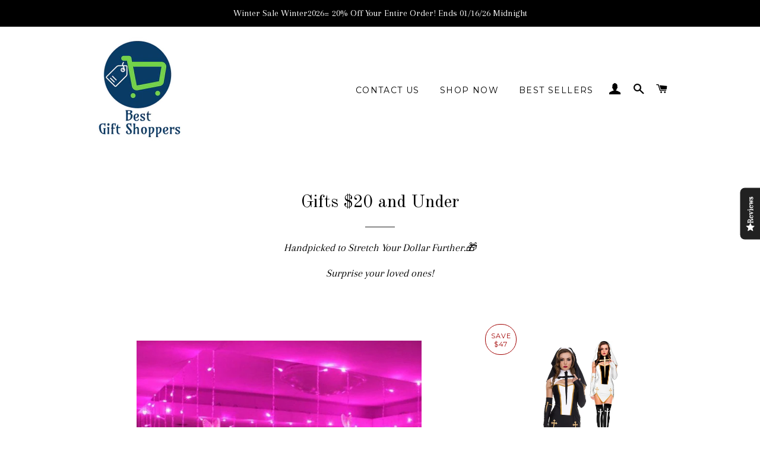

--- FILE ---
content_type: text/html; charset=utf-8
request_url: https://bestgiftshoppers.com/collections/gifts-20-and-under?page=3
body_size: 26993
content:
<!doctype html>
<!--[if lt IE 7]><html class="no-js lt-ie9 lt-ie8 lt-ie7" lang="en"> <![endif]-->
<!--[if IE 7]><html class="no-js lt-ie9 lt-ie8" lang="en"> <![endif]-->
<!--[if IE 8]><html class="no-js lt-ie9" lang="en"> <![endif]-->
<!--[if IE 9 ]><html class="ie9 no-js"> <![endif]-->
<!--[if (gt IE 9)|!(IE)]><!--> <html class="no-js"> <!--<![endif]-->
<head>
<!-- Meta Pixel Code -->
<script>
!function(f,b,e,v,n,t,s)
{if(f.fbq)return;n=f.fbq=function(){n.callMethod?
n.callMethod.apply(n,arguments):n.queue.push(arguments)};
if(!f._fbq)f._fbq=n;n.push=n;n.loaded=!0;n.version='2.0';
n.queue=[];t=b.createElement(e);t.async=!0;
t.src=v;s=b.getElementsByTagName(e)[0];
s.parentNode.insertBefore(t,s)}(window, document,'script',
'https://connect.facebook.net/en_US/fbevents.js');
fbq('init', '908859454193338');
fbq('track', 'PageView');
</script>
<noscript><img height="1" width="1" style="display:none"
src="https://www.facebook.com/tr?id=908859454193338&ev=PageView&noscript=1"
/></noscript>
<!-- End Meta Pixel Code -->
<!-- Google Tag Manager -->
<script>(function(w,d,s,l,i){w[l]=w[l]||[];w[l].push({'gtm.start':
new Date().getTime(),event:'gtm.js'});var f=d.getElementsByTagName(s)[0],
j=d.createElement(s),dl=l!='dataLayer'?'&l='+l:'';j.async=true;j.src=
'https://www.googletagmanager.com/gtm.js?id='+i+dl;f.parentNode.insertBefore(j,f);
})(window,document,'script','dataLayer','GTM-5D9N2NM');</script>
<!-- End Google Tag Manager -->

<meta name="p:domain_verify" content="e2e2b47f930b6e8045e0e3a6e0764b4c"/>

<script>(function(w,d,t,r,u){var f,n,i;w[u]=w[u]||[],f=function(){var o={ti:"283010471", enableAutoSpaTracking: true};o.q=w[u],w[u]=new UET(o),w[u].push("pageLoad")},n=d.createElement(t),n.src=r,n.async=1,n.onload=n.onreadystatechange=function(){var s=this.readyState;s&&s!=="loaded"&&s!=="complete"||(f(),n.onload=n.onreadystatechange=null)},i=d.getElementsByTagName(t)[0],i.parentNode.insertBefore(n,i)})(window,document,"script","//bat.bing.com/bat.js","uetq");</script>

<script>
!function (w, d, t) {
  w.TiktokAnalyticsObject=t;var ttq=w[t]=w[t]||[];ttq.methods=["page","track","identify","instances","debug","on","off","once","ready","alias","group","enableCookie","disableCookie"],ttq.setAndDefer=function(t,e){t[e]=function(){t.push([e].concat(Array.prototype.slice.call(arguments,0)))}};for(var i=0;i<ttq.methods.length;i++)ttq.setAndDefer(ttq,ttq.methods[i]);ttq.instance=function(t){for(var e=ttq._i[t]||[],n=0;n<ttq.methods.length;n++)ttq.setAndDefer(e,ttq.methods[n]);return e},ttq.load=function(e,n){var i="https://analytics.tiktok.com/i18n/pixel/events.js";ttq._i=ttq._i||{},ttq._i[e]=[],ttq._i[e]._u=i,ttq._t=ttq._t||{},ttq._t[e]=+new Date,ttq._o=ttq._o||{},ttq._o[e]=n||{};var o=document.createElement("script");o.type="text/javascript",o.async=!0,o.src=i+"?sdkid="+e+"&lib="+t;var a=document.getElementsByTagName("script")[0];a.parentNode.insertBefore(o,a)};

  ttq.load('CIFILTRC77UDF7B2L4I0');
  ttq.page();
}(window, document, 'ttq');
</script>
  
<!-- Google tag (gtag.js) -->
<script async src="https://www.googletagmanager.com/gtag/js?id=AW-850057023"></script>
<script>
  window.dataLayer = window.dataLayer || [];
  function gtag(){dataLayer.push(arguments);}
  gtag('js', new Date());

  gtag('config', 'AW-850057023');
</script>
  
  <!-- Google tag (gtag.js) -->
<script async src="https://www.googletagmanager.com/gtag/js?id=G-TDGLS9F14R"></script>
<script>
  window.dataLayer = window.dataLayer || [];
  function gtag(){dataLayer.push(arguments);}
  gtag('js', new Date());

  gtag('config', 'G-TDGLS9F14R');
</script>
  
 <meta name="facebook-domain-verification" content="axltfx5ue9pr61pnhhkqha17odue96" />
  
 <meta name="p:domain_verify" content="19194b687a3060429f07c5cba5922d49"/>
  
  <meta name="google-site-verification" content="M-hq0FpQ2p1gWfrhvA1B8XAFO_M5zHPnbhYxjakU1E4" />
  <!-- Snap Pixel Code -->
<script type='text/javascript'>
(function(e,t,n){if(e.snaptr)return;var a=e.snaptr=function()
{a.handleRequest?a.handleRequest.apply(a,arguments):a.queue.push(arguments)};
a.queue=[];var s='script';r=t.createElement(s);r.async=!0;
r.src=n;var u=t.getElementsByTagName(s)[0];
u.parentNode.insertBefore(r,u);})(window,document,
'https://sc-static.net/scevent.min.js');

snaptr('init', '381b1fdf-cc44-45a1-9d53-16b29185e068', {
'user_email': '__INSERT_USER_EMAIL__'
});

snaptr('track', 'PAGE_VIEW');

</script>
<!-- End Snap Pixel Code -->


  <script>
!function (w, d, t) {
  w.TiktokAnalyticsObject=t;var ttq=w[t]=w[t]||[];ttq.methods=["page","track","identify","instances","debug","on","off","once","ready","alias","group","enableCookie","disableCookie"],ttq.setAndDefer=function(t,e){t[e]=function(){t.push([e].concat(Array.prototype.slice.call(arguments,0)))}};for(var i=0;i<ttq.methods.length;i++)ttq.setAndDefer(ttq,ttq.methods[i]);ttq.instance=function(t){for(var e=ttq._i[t]||[],n=0;n<ttq.methods.length;n++)ttq.setAndDefer(e,ttq.methods[n]);return e},ttq.load=function(e,n){var i="https://analytics.tiktok.com/i18n/pixel/events.js";ttq._i=ttq._i||{},ttq._i[e]=[],ttq._i[e]._u=i,ttq._t=ttq._t||{},ttq._t[e]=+new Date,ttq._o=ttq._o||{},ttq._o[e]=n||{};var o=document.createElement("script");o.type="text/javascript",o.async=!0,o.src=i+"?sdkid="+e+"&lib="+t;var a=document.getElementsByTagName("script")[0];a.parentNode.insertBefore(o,a)};

  ttq.load('CIFILTRC77UDF7B2L4I0');
  ttq.page();
}(window, document, 'ttq');
</script>
  
  <meta name="google-site-verification" content="gRTJgk1h-_Qhp4jLL90UGBV2P2ng_MPj-rFmLL27PG0" />
  
  <!-- Global site tag (gtag.js) - Google Ads: 850057023 -->
<script async src="https://www.googletagmanager.com/gtag/js?id=AW-850057023"></script>
<script>
  window.dataLayer = window.dataLayer || [];
  function gtag(){dataLayer.push(arguments);}
  gtag('js', new Date());

  gtag('config', 'AW-850057023');
</script>
  
  <meta name="p:domain_verify" content="e5bf4603300337aeb0cbdcd5808e696b"/>
  <script>(function(w,d,t,r,u){var f,n,i;w[u]=w[u]||[],f=function(){var o={ti:"25071098"};o.q=w[u],w[u]=new UET(o),w[u].push("pageLoad")},n=d.createElement(t),n.src=r,n.async=1,n.onload=n.onreadystatechange=function(){var s=this.readyState;s&&s!=="loaded"&&s!=="complete"||(f(),n.onload=n.onreadystatechange=null)},i=d.getElementsByTagName(t)[0],i.parentNode.insertBefore(n,i)})(window,document,"script","//bat.bing.com/bat.js","uetq");</script>
  
  <meta name="msvalidate.01" content="025D4F1A6545557E9FC944B327D06FF7" />
  
  <meta name="google-site-verification" content="YC2wGi-9D2z-bkwMBspbTVwULhFj2Qw55hPCqsenTf0" />

  <!-- Basic page needs ================================================== -->
  <meta charset="utf-8">
  <meta http-equiv="X-UA-Compatible" content="IE=edge,chrome=1">

  

  <!-- Title and description ================================================== -->
  <title>
  Gifts $20 and Under &ndash; Page 3 &ndash; Best Gift Shoppers
  </title>

  
  <meta name="description" content="Handpicked to Stretch Your Dollar Further.🎁 Surprise your loved ones!">
  

  <!-- Helpers ================================================== -->
  <!-- /snippets/social-meta-tags.liquid -->


  <meta property="og:type" content="website">
  <meta property="og:title" content="Gifts $20 and Under">
  <meta property="og:url" content="https://bestgiftshoppers.com/collections/gifts-20-and-under?page=3">
  
    <meta property="og:description" content="Handpicked to Stretch Your Dollar Further.🎁 Surprise your loved ones!">
  

<meta property="og:site_name" content="Best Gift Shoppers">


<meta name="twitter:card" content="summary_large_image">



  <link rel="canonical" href="https://bestgiftshoppers.com/collections/gifts-20-and-under?page=3">
  <meta name="viewport" content="width=device-width,initial-scale=1,shrink-to-fit=no">
  <meta name="theme-color" content="#75bb75">

  <!-- CSS ================================================== -->
  <link href="//bestgiftshoppers.com/cdn/shop/t/2/assets/timber.scss.css?v=177063465979737422441696005791" rel="stylesheet" type="text/css" media="all" />
  <link href="//bestgiftshoppers.com/cdn/shop/t/2/assets/theme.scss.css?v=56768319755481183901696005791" rel="stylesheet" type="text/css" media="all" />
  
  
  
  <link href="//fonts.googleapis.com/css?family=Arapey:400" rel="stylesheet" type="text/css" media="all" />


  
    
    
    <link href="//fonts.googleapis.com/css?family=Old+Standard+TT:400" rel="stylesheet" type="text/css" media="all" />
  


  
    
    
    <link href="//fonts.googleapis.com/css?family=Montserrat:400" rel="stylesheet" type="text/css" media="all" />
  



  <!-- Sections ================================================== -->
  <script>
    window.theme = window.theme || {};
    theme.strings = {
      zoomClose: "Close (Esc)",
      zoomPrev: "Previous (Left arrow key)",
      zoomNext: "Next (Right arrow key)",
      moneyFormat: '"${{amount}}"',
      addressError: "Error looking up that address",
      addressNoResults: "No results for that address",
      addressQueryLimit: "You have exceeded the Google API usage limit. Consider upgrading to a \u003ca href=\"https:\/\/developers.google.com\/maps\/premium\/usage-limits\"\u003ePremium Plan\u003c\/a\u003e.",
      authError: "There was a problem authenticating your Google Maps account."
    };
    theme.settings = {
      cartType: "page",
      gridType: "collage"
    };
  </script>

  <script src="//ajax.googleapis.com/ajax/libs/jquery/2.2.3/jquery.min.js" type="text/javascript"></script>

  <!--[if (gt IE 9)|!(IE)]><!--><script src="//bestgiftshoppers.com/cdn/shop/t/2/assets/lazysizes.min.js?v=37531750901115495291596224021" async="async"></script><!--<![endif]-->
  <!--[if lte IE 9]><script src="//bestgiftshoppers.com/cdn/shop/t/2/assets/lazysizes.min.js?v=37531750901115495291596224021"></script><![endif]-->

  <!--[if (gt IE 9)|!(IE)]><!--><script src="//bestgiftshoppers.com/cdn/shop/t/2/assets/theme.js?v=129726922722437831641596224032" defer="defer"></script><!--<![endif]-->
  <!--[if lte IE 9]><script src="//bestgiftshoppers.com/cdn/shop/t/2/assets/theme.js?v=129726922722437831641596224032"></script><![endif]-->

  <!-- Header hook for plugins ================================================== -->
  <script src="https://smarteucookiebanner.upsell-apps.com/gdpr_adapter.js?shop=onestopgiftshop-com.myshopify.com" type="application/javascript"></script>
  <script>window.performance && window.performance.mark && window.performance.mark('shopify.content_for_header.start');</script><meta name="google-site-verification" content="e5A_JFjhM6ptSHmvj5axIScVcyg0TuDNVUMRUbNTE8Y">
<meta name="facebook-domain-verification" content="axltfx5ue9pr61pnhhkqha17odue96">
<meta name="facebook-domain-verification" content="m1vozgi168q9namlun2xrp94zndb7d">
<meta name="facebook-domain-verification" content="axltfx5ue9pr61pnhhkqha17odue96">
<meta name="facebook-domain-verification" content="kcu5mqr7oo64r4o0qr0qourucnmqju">
<meta id="shopify-digital-wallet" name="shopify-digital-wallet" content="/27662516301/digital_wallets/dialog">
<meta name="shopify-checkout-api-token" content="1b27597bad3c379f2f7b61006945049b">
<meta id="in-context-paypal-metadata" data-shop-id="27662516301" data-venmo-supported="false" data-environment="production" data-locale="en_US" data-paypal-v4="true" data-currency="USD">
<link rel="alternate" type="application/atom+xml" title="Feed" href="/collections/gifts-20-and-under.atom" />
<link rel="prev" href="/collections/gifts-20-and-under?page=2">
<link rel="next" href="/collections/gifts-20-and-under?page=4">
<link rel="alternate" type="application/json+oembed" href="https://bestgiftshoppers.com/collections/gifts-20-and-under.oembed?page=3">
<script async="async" src="/checkouts/internal/preloads.js?locale=en-US"></script>
<link rel="preconnect" href="https://shop.app" crossorigin="anonymous">
<script async="async" src="https://shop.app/checkouts/internal/preloads.js?locale=en-US&shop_id=27662516301" crossorigin="anonymous"></script>
<script id="apple-pay-shop-capabilities" type="application/json">{"shopId":27662516301,"countryCode":"US","currencyCode":"USD","merchantCapabilities":["supports3DS"],"merchantId":"gid:\/\/shopify\/Shop\/27662516301","merchantName":"Best Gift Shoppers","requiredBillingContactFields":["postalAddress","email"],"requiredShippingContactFields":["postalAddress","email"],"shippingType":"shipping","supportedNetworks":["visa","masterCard","amex","discover","elo","jcb"],"total":{"type":"pending","label":"Best Gift Shoppers","amount":"1.00"},"shopifyPaymentsEnabled":true,"supportsSubscriptions":true}</script>
<script id="shopify-features" type="application/json">{"accessToken":"1b27597bad3c379f2f7b61006945049b","betas":["rich-media-storefront-analytics"],"domain":"bestgiftshoppers.com","predictiveSearch":true,"shopId":27662516301,"locale":"en"}</script>
<script>var Shopify = Shopify || {};
Shopify.shop = "onestopgiftshop-com.myshopify.com";
Shopify.locale = "en";
Shopify.currency = {"active":"USD","rate":"1.0"};
Shopify.country = "US";
Shopify.theme = {"name":"Theme export  danscollectiblesandmore-com-brook...","id":83433193549,"schema_name":"Brooklyn","schema_version":"2.6.4","theme_store_id":null,"role":"main"};
Shopify.theme.handle = "null";
Shopify.theme.style = {"id":null,"handle":null};
Shopify.cdnHost = "bestgiftshoppers.com/cdn";
Shopify.routes = Shopify.routes || {};
Shopify.routes.root = "/";</script>
<script type="module">!function(o){(o.Shopify=o.Shopify||{}).modules=!0}(window);</script>
<script>!function(o){function n(){var o=[];function n(){o.push(Array.prototype.slice.apply(arguments))}return n.q=o,n}var t=o.Shopify=o.Shopify||{};t.loadFeatures=n(),t.autoloadFeatures=n()}(window);</script>
<script>
  window.ShopifyPay = window.ShopifyPay || {};
  window.ShopifyPay.apiHost = "shop.app\/pay";
  window.ShopifyPay.redirectState = null;
</script>
<script id="shop-js-analytics" type="application/json">{"pageType":"collection"}</script>
<script defer="defer" async type="module" src="//bestgiftshoppers.com/cdn/shopifycloud/shop-js/modules/v2/client.init-shop-cart-sync_IZsNAliE.en.esm.js"></script>
<script defer="defer" async type="module" src="//bestgiftshoppers.com/cdn/shopifycloud/shop-js/modules/v2/chunk.common_0OUaOowp.esm.js"></script>
<script type="module">
  await import("//bestgiftshoppers.com/cdn/shopifycloud/shop-js/modules/v2/client.init-shop-cart-sync_IZsNAliE.en.esm.js");
await import("//bestgiftshoppers.com/cdn/shopifycloud/shop-js/modules/v2/chunk.common_0OUaOowp.esm.js");

  window.Shopify.SignInWithShop?.initShopCartSync?.({"fedCMEnabled":true,"windoidEnabled":true});

</script>
<script>
  window.Shopify = window.Shopify || {};
  if (!window.Shopify.featureAssets) window.Shopify.featureAssets = {};
  window.Shopify.featureAssets['shop-js'] = {"shop-cart-sync":["modules/v2/client.shop-cart-sync_DLOhI_0X.en.esm.js","modules/v2/chunk.common_0OUaOowp.esm.js"],"init-fed-cm":["modules/v2/client.init-fed-cm_C6YtU0w6.en.esm.js","modules/v2/chunk.common_0OUaOowp.esm.js"],"shop-button":["modules/v2/client.shop-button_BCMx7GTG.en.esm.js","modules/v2/chunk.common_0OUaOowp.esm.js"],"shop-cash-offers":["modules/v2/client.shop-cash-offers_BT26qb5j.en.esm.js","modules/v2/chunk.common_0OUaOowp.esm.js","modules/v2/chunk.modal_CGo_dVj3.esm.js"],"init-windoid":["modules/v2/client.init-windoid_B9PkRMql.en.esm.js","modules/v2/chunk.common_0OUaOowp.esm.js"],"init-shop-email-lookup-coordinator":["modules/v2/client.init-shop-email-lookup-coordinator_DZkqjsbU.en.esm.js","modules/v2/chunk.common_0OUaOowp.esm.js"],"shop-toast-manager":["modules/v2/client.shop-toast-manager_Di2EnuM7.en.esm.js","modules/v2/chunk.common_0OUaOowp.esm.js"],"shop-login-button":["modules/v2/client.shop-login-button_BtqW_SIO.en.esm.js","modules/v2/chunk.common_0OUaOowp.esm.js","modules/v2/chunk.modal_CGo_dVj3.esm.js"],"avatar":["modules/v2/client.avatar_BTnouDA3.en.esm.js"],"pay-button":["modules/v2/client.pay-button_CWa-C9R1.en.esm.js","modules/v2/chunk.common_0OUaOowp.esm.js"],"init-shop-cart-sync":["modules/v2/client.init-shop-cart-sync_IZsNAliE.en.esm.js","modules/v2/chunk.common_0OUaOowp.esm.js"],"init-customer-accounts":["modules/v2/client.init-customer-accounts_DenGwJTU.en.esm.js","modules/v2/client.shop-login-button_BtqW_SIO.en.esm.js","modules/v2/chunk.common_0OUaOowp.esm.js","modules/v2/chunk.modal_CGo_dVj3.esm.js"],"init-shop-for-new-customer-accounts":["modules/v2/client.init-shop-for-new-customer-accounts_JdHXxpS9.en.esm.js","modules/v2/client.shop-login-button_BtqW_SIO.en.esm.js","modules/v2/chunk.common_0OUaOowp.esm.js","modules/v2/chunk.modal_CGo_dVj3.esm.js"],"init-customer-accounts-sign-up":["modules/v2/client.init-customer-accounts-sign-up_D6__K_p8.en.esm.js","modules/v2/client.shop-login-button_BtqW_SIO.en.esm.js","modules/v2/chunk.common_0OUaOowp.esm.js","modules/v2/chunk.modal_CGo_dVj3.esm.js"],"checkout-modal":["modules/v2/client.checkout-modal_C_ZQDY6s.en.esm.js","modules/v2/chunk.common_0OUaOowp.esm.js","modules/v2/chunk.modal_CGo_dVj3.esm.js"],"shop-follow-button":["modules/v2/client.shop-follow-button_XetIsj8l.en.esm.js","modules/v2/chunk.common_0OUaOowp.esm.js","modules/v2/chunk.modal_CGo_dVj3.esm.js"],"lead-capture":["modules/v2/client.lead-capture_DvA72MRN.en.esm.js","modules/v2/chunk.common_0OUaOowp.esm.js","modules/v2/chunk.modal_CGo_dVj3.esm.js"],"shop-login":["modules/v2/client.shop-login_ClXNxyh6.en.esm.js","modules/v2/chunk.common_0OUaOowp.esm.js","modules/v2/chunk.modal_CGo_dVj3.esm.js"],"payment-terms":["modules/v2/client.payment-terms_CNlwjfZz.en.esm.js","modules/v2/chunk.common_0OUaOowp.esm.js","modules/v2/chunk.modal_CGo_dVj3.esm.js"]};
</script>
<script>(function() {
  var isLoaded = false;
  function asyncLoad() {
    if (isLoaded) return;
    isLoaded = true;
    var urls = ["https:\/\/intg.snapchat.com\/shopify\/shopify-scevent.js?id=381b1fdf-cc44-45a1-9d53-16b29185e068\u0026shop=onestopgiftshop-com.myshopify.com","\/\/shopify.privy.com\/widget.js?shop=onestopgiftshop-com.myshopify.com","\/\/cdn.shopify.com\/proxy\/e4c6ce1747f6b45a508811988a2be4ba34500ae51ab93f32b2039d78177e9fda\/bingshoppingtool-t2app-prod.trafficmanager.net\/uet\/tracking_script?shop=onestopgiftshop-com.myshopify.com\u0026sp-cache-control=cHVibGljLCBtYXgtYWdlPTkwMA","https:\/\/load.csell.co\/assets\/js\/cross-sell.js?shop=onestopgiftshop-com.myshopify.com","https:\/\/load.csell.co\/assets\/v2\/js\/core\/xsell.js?shop=onestopgiftshop-com.myshopify.com","\/\/cdn.shopify.com\/proxy\/3cad2cd4913245ecd66578a387ef7fb9c62c6c3de5fa5f29c6931c87b6f979e0\/bingshoppingtool-t2app-prod.trafficmanager.net\/api\/ShopifyMT\/v1\/uet\/tracking_script?shop=onestopgiftshop-com.myshopify.com\u0026sp-cache-control=cHVibGljLCBtYXgtYWdlPTkwMA"];
    for (var i = 0; i < urls.length; i++) {
      var s = document.createElement('script');
      s.type = 'text/javascript';
      s.async = true;
      s.src = urls[i];
      var x = document.getElementsByTagName('script')[0];
      x.parentNode.insertBefore(s, x);
    }
  };
  if(window.attachEvent) {
    window.attachEvent('onload', asyncLoad);
  } else {
    window.addEventListener('load', asyncLoad, false);
  }
})();</script>
<script id="__st">var __st={"a":27662516301,"offset":-28800,"reqid":"08985f89-27b4-4bdf-8424-67d1ae92c786-1768553082","pageurl":"bestgiftshoppers.com\/collections\/gifts-20-and-under?page=3","u":"d2aa8660b502","p":"collection","rtyp":"collection","rid":166721978445};</script>
<script>window.ShopifyPaypalV4VisibilityTracking = true;</script>
<script id="captcha-bootstrap">!function(){'use strict';const t='contact',e='account',n='new_comment',o=[[t,t],['blogs',n],['comments',n],[t,'customer']],c=[[e,'customer_login'],[e,'guest_login'],[e,'recover_customer_password'],[e,'create_customer']],r=t=>t.map((([t,e])=>`form[action*='/${t}']:not([data-nocaptcha='true']) input[name='form_type'][value='${e}']`)).join(','),a=t=>()=>t?[...document.querySelectorAll(t)].map((t=>t.form)):[];function s(){const t=[...o],e=r(t);return a(e)}const i='password',u='form_key',d=['recaptcha-v3-token','g-recaptcha-response','h-captcha-response',i],f=()=>{try{return window.sessionStorage}catch{return}},m='__shopify_v',_=t=>t.elements[u];function p(t,e,n=!1){try{const o=window.sessionStorage,c=JSON.parse(o.getItem(e)),{data:r}=function(t){const{data:e,action:n}=t;return t[m]||n?{data:e,action:n}:{data:t,action:n}}(c);for(const[e,n]of Object.entries(r))t.elements[e]&&(t.elements[e].value=n);n&&o.removeItem(e)}catch(o){console.error('form repopulation failed',{error:o})}}const l='form_type',E='cptcha';function T(t){t.dataset[E]=!0}const w=window,h=w.document,L='Shopify',v='ce_forms',y='captcha';let A=!1;((t,e)=>{const n=(g='f06e6c50-85a8-45c8-87d0-21a2b65856fe',I='https://cdn.shopify.com/shopifycloud/storefront-forms-hcaptcha/ce_storefront_forms_captcha_hcaptcha.v1.5.2.iife.js',D={infoText:'Protected by hCaptcha',privacyText:'Privacy',termsText:'Terms'},(t,e,n)=>{const o=w[L][v],c=o.bindForm;if(c)return c(t,g,e,D).then(n);var r;o.q.push([[t,g,e,D],n]),r=I,A||(h.body.append(Object.assign(h.createElement('script'),{id:'captcha-provider',async:!0,src:r})),A=!0)});var g,I,D;w[L]=w[L]||{},w[L][v]=w[L][v]||{},w[L][v].q=[],w[L][y]=w[L][y]||{},w[L][y].protect=function(t,e){n(t,void 0,e),T(t)},Object.freeze(w[L][y]),function(t,e,n,w,h,L){const[v,y,A,g]=function(t,e,n){const i=e?o:[],u=t?c:[],d=[...i,...u],f=r(d),m=r(i),_=r(d.filter((([t,e])=>n.includes(e))));return[a(f),a(m),a(_),s()]}(w,h,L),I=t=>{const e=t.target;return e instanceof HTMLFormElement?e:e&&e.form},D=t=>v().includes(t);t.addEventListener('submit',(t=>{const e=I(t);if(!e)return;const n=D(e)&&!e.dataset.hcaptchaBound&&!e.dataset.recaptchaBound,o=_(e),c=g().includes(e)&&(!o||!o.value);(n||c)&&t.preventDefault(),c&&!n&&(function(t){try{if(!f())return;!function(t){const e=f();if(!e)return;const n=_(t);if(!n)return;const o=n.value;o&&e.removeItem(o)}(t);const e=Array.from(Array(32),(()=>Math.random().toString(36)[2])).join('');!function(t,e){_(t)||t.append(Object.assign(document.createElement('input'),{type:'hidden',name:u})),t.elements[u].value=e}(t,e),function(t,e){const n=f();if(!n)return;const o=[...t.querySelectorAll(`input[type='${i}']`)].map((({name:t})=>t)),c=[...d,...o],r={};for(const[a,s]of new FormData(t).entries())c.includes(a)||(r[a]=s);n.setItem(e,JSON.stringify({[m]:1,action:t.action,data:r}))}(t,e)}catch(e){console.error('failed to persist form',e)}}(e),e.submit())}));const S=(t,e)=>{t&&!t.dataset[E]&&(n(t,e.some((e=>e===t))),T(t))};for(const o of['focusin','change'])t.addEventListener(o,(t=>{const e=I(t);D(e)&&S(e,y())}));const B=e.get('form_key'),M=e.get(l),P=B&&M;t.addEventListener('DOMContentLoaded',(()=>{const t=y();if(P)for(const e of t)e.elements[l].value===M&&p(e,B);[...new Set([...A(),...v().filter((t=>'true'===t.dataset.shopifyCaptcha))])].forEach((e=>S(e,t)))}))}(h,new URLSearchParams(w.location.search),n,t,e,['guest_login'])})(!0,!0)}();</script>
<script integrity="sha256-4kQ18oKyAcykRKYeNunJcIwy7WH5gtpwJnB7kiuLZ1E=" data-source-attribution="shopify.loadfeatures" defer="defer" src="//bestgiftshoppers.com/cdn/shopifycloud/storefront/assets/storefront/load_feature-a0a9edcb.js" crossorigin="anonymous"></script>
<script crossorigin="anonymous" defer="defer" src="//bestgiftshoppers.com/cdn/shopifycloud/storefront/assets/shopify_pay/storefront-65b4c6d7.js?v=20250812"></script>
<script data-source-attribution="shopify.dynamic_checkout.dynamic.init">var Shopify=Shopify||{};Shopify.PaymentButton=Shopify.PaymentButton||{isStorefrontPortableWallets:!0,init:function(){window.Shopify.PaymentButton.init=function(){};var t=document.createElement("script");t.src="https://bestgiftshoppers.com/cdn/shopifycloud/portable-wallets/latest/portable-wallets.en.js",t.type="module",document.head.appendChild(t)}};
</script>
<script data-source-attribution="shopify.dynamic_checkout.buyer_consent">
  function portableWalletsHideBuyerConsent(e){var t=document.getElementById("shopify-buyer-consent"),n=document.getElementById("shopify-subscription-policy-button");t&&n&&(t.classList.add("hidden"),t.setAttribute("aria-hidden","true"),n.removeEventListener("click",e))}function portableWalletsShowBuyerConsent(e){var t=document.getElementById("shopify-buyer-consent"),n=document.getElementById("shopify-subscription-policy-button");t&&n&&(t.classList.remove("hidden"),t.removeAttribute("aria-hidden"),n.addEventListener("click",e))}window.Shopify?.PaymentButton&&(window.Shopify.PaymentButton.hideBuyerConsent=portableWalletsHideBuyerConsent,window.Shopify.PaymentButton.showBuyerConsent=portableWalletsShowBuyerConsent);
</script>
<script data-source-attribution="shopify.dynamic_checkout.cart.bootstrap">document.addEventListener("DOMContentLoaded",(function(){function t(){return document.querySelector("shopify-accelerated-checkout-cart, shopify-accelerated-checkout")}if(t())Shopify.PaymentButton.init();else{new MutationObserver((function(e,n){t()&&(Shopify.PaymentButton.init(),n.disconnect())})).observe(document.body,{childList:!0,subtree:!0})}}));
</script>
<link id="shopify-accelerated-checkout-styles" rel="stylesheet" media="screen" href="https://bestgiftshoppers.com/cdn/shopifycloud/portable-wallets/latest/accelerated-checkout-backwards-compat.css" crossorigin="anonymous">
<style id="shopify-accelerated-checkout-cart">
        #shopify-buyer-consent {
  margin-top: 1em;
  display: inline-block;
  width: 100%;
}

#shopify-buyer-consent.hidden {
  display: none;
}

#shopify-subscription-policy-button {
  background: none;
  border: none;
  padding: 0;
  text-decoration: underline;
  font-size: inherit;
  cursor: pointer;
}

#shopify-subscription-policy-button::before {
  box-shadow: none;
}

      </style>

<script>window.performance && window.performance.mark && window.performance.mark('shopify.content_for_header.end');</script>

  <!-- /snippets/oldIE-js.liquid -->


<!--[if lt IE 9]>
<script src="//cdnjs.cloudflare.com/ajax/libs/html5shiv/3.7.2/html5shiv.min.js" type="text/javascript"></script>
<script src="//bestgiftshoppers.com/cdn/shop/t/2/assets/respond.min.js?v=52248677837542619231596224023" type="text/javascript"></script>
<link href="//bestgiftshoppers.com/cdn/shop/t/2/assets/respond-proxy.html" id="respond-proxy" rel="respond-proxy" />
<link href="//bestgiftshoppers.com/search?q=c3a0034c85b703b5bebf92880899e4e7" id="respond-redirect" rel="respond-redirect" />
<script src="//bestgiftshoppers.com/search?q=c3a0034c85b703b5bebf92880899e4e7" type="text/javascript"></script>
<![endif]-->


<!--[if (lte IE 9) ]><script src="//bestgiftshoppers.com/cdn/shop/t/2/assets/match-media.min.js?v=159635276924582161481596224021" type="text/javascript"></script><![endif]-->


  <script src="//bestgiftshoppers.com/cdn/shop/t/2/assets/modernizr.min.js?v=21391054748206432451596224021" type="text/javascript"></script>

  
  
























  

<script>
    // Function to hide hidden variants
    var scnHiddenVariants = ["(BK ","Free Gift","100% Off"];
    function scnProduct(product) {
        var newVariants = [], i, isValid, variantIndex, priceMin = product.price_max;
        for (variantIndex in product.variants) {
            var variant = product.variants[variantIndex];
            if (typeof variant != 'object') {
                continue;
            }
            isValid = true;
            for (i in scnHiddenVariants) {
                //Is variant hidden item
                if (typeof variant == 'object' && variant.title.indexOf(scnHiddenVariants[i]) != -1) {
                    isValid = false;
                }
            }
            if (isValid) {
                newVariants.push(variant);
                if (priceMin < variant.price) {
                    priceMin = variant.price;
                }
            }
        }

        product.variants = newVariants;
        product.price = priceMin;
        product.price_min = priceMin;
        product.price_varies = product.price_min != product.price_max;
        return product;
    }

    // Function to correct product json for quick view app
    if (typeof jQuery != "undefined") {
        setTimeout(function () {
            function _htmlEncode(html) {
                return document.createElement('a').appendChild(
                        document.createTextNode(html)).parentNode.innerHTML;
            }
            // Convert view
            jQuery('a.sca-qv-button').each(function () {
                var quickViewImage = jQuery(this).closest('i');
                var product = quickViewImage.find('span');
                var productJson, productText;
                if (product.length) {
                    try {
                        productJson = JSON.parse(product.html());
                    } catch (ex) {
                        return;
                    }
                    // Re update product html
                    productText = JSON.stringify(scnProduct(productJson));
                    product.html(_htmlEncode(productText));
                }
            });
        }, 500);
    }
</script>

  

  <!-- SCN CODE START -->
  
<script>
    // Function to hide hidden variants
    var scnHiddenVariants = ["(BK ","Free Gift","100% Off"];
    function scnProduct(product) {
        var newVariants = [], i, isValid, variantIndex, priceMin = product.price_max;
        for (variantIndex in product.variants) {
            var variant = product.variants[variantIndex];
            if (typeof variant != 'object') {
                continue;
            }
            isValid = true;
            for (i in scnHiddenVariants) {
                //Is variant hidden item
                if (typeof variant == 'object' && variant.title.indexOf(scnHiddenVariants[i]) != -1) {
                    isValid = false;
                }
            }
            if (isValid) {
                newVariants.push(variant);
                if (priceMin < variant.price) {
                    priceMin = variant.price;
                }
            }
        }

        product.variants = newVariants;
        product.price = priceMin;
        product.price_min = priceMin;
        product.price_varies = product.price_min != product.price_max;
        return product;
    }

    // Function to correct product json for quick view app
    if (typeof jQuery != "undefined") {
        setTimeout(function () {
            function _htmlEncode(html) {
                return document.createElement('a').appendChild(
                        document.createTextNode(html)).parentNode.innerHTML;
            }
            // Convert view
            jQuery('a.sca-qv-button').each(function () {
                var quickViewImage = jQuery(this).closest('i');
                var product = quickViewImage.find('span');
                var productJson, productText;
                if (product.length) {
                    try {
                        productJson = JSON.parse(product.html());
                    } catch (ex) {
                        return;
                    }
                    // Re update product html
                    productText = JSON.stringify(scnProduct(productJson));
                    product.html(_htmlEncode(productText));
                }
            });
        }, 500);
    }
</script>

<!-- SCN CODE END -->

























 
 





<!-- BeginConsistentCartAddon -->  <script>    Shopify.customer_logged_in = false ;  Shopify.customer_email = "" ;  Shopify.log_uuids = true;    </script>  <!-- EndConsistentCartAddon -->

  <script src="https://shop.fxcommerce.net/init.js"></script>
<script src="https://cdn.shopify.com/extensions/cfc76123-b24f-4e9a-a1dc-585518796af7/forms-2294/assets/shopify-forms-loader.js" type="text/javascript" defer="defer"></script>
<script src="https://cdn.shopify.com/extensions/019bb158-f4e7-725f-a600-ef9c348de641/theme-app-extension-245/assets/alireviews.min.js" type="text/javascript" defer="defer"></script>
<meta property="og:image" content="https://cdn.shopify.com/s/files/1/0276/6251/6301/files/359377fd-341b-4e95-abfe-5f1d1737e7bc_200x200_fc891aef-17a5-4f21-8125-84a2235e8854.png?height=628&pad_color=fff&v=1641243125&width=1200" />
<meta property="og:image:secure_url" content="https://cdn.shopify.com/s/files/1/0276/6251/6301/files/359377fd-341b-4e95-abfe-5f1d1737e7bc_200x200_fc891aef-17a5-4f21-8125-84a2235e8854.png?height=628&pad_color=fff&v=1641243125&width=1200" />
<meta property="og:image:width" content="1200" />
<meta property="og:image:height" content="628" />
<link href="https://monorail-edge.shopifysvc.com" rel="dns-prefetch">
<script>(function(){if ("sendBeacon" in navigator && "performance" in window) {try {var session_token_from_headers = performance.getEntriesByType('navigation')[0].serverTiming.find(x => x.name == '_s').description;} catch {var session_token_from_headers = undefined;}var session_cookie_matches = document.cookie.match(/_shopify_s=([^;]*)/);var session_token_from_cookie = session_cookie_matches && session_cookie_matches.length === 2 ? session_cookie_matches[1] : "";var session_token = session_token_from_headers || session_token_from_cookie || "";function handle_abandonment_event(e) {var entries = performance.getEntries().filter(function(entry) {return /monorail-edge.shopifysvc.com/.test(entry.name);});if (!window.abandonment_tracked && entries.length === 0) {window.abandonment_tracked = true;var currentMs = Date.now();var navigation_start = performance.timing.navigationStart;var payload = {shop_id: 27662516301,url: window.location.href,navigation_start,duration: currentMs - navigation_start,session_token,page_type: "collection"};window.navigator.sendBeacon("https://monorail-edge.shopifysvc.com/v1/produce", JSON.stringify({schema_id: "online_store_buyer_site_abandonment/1.1",payload: payload,metadata: {event_created_at_ms: currentMs,event_sent_at_ms: currentMs}}));}}window.addEventListener('pagehide', handle_abandonment_event);}}());</script>
<script id="web-pixels-manager-setup">(function e(e,d,r,n,o){if(void 0===o&&(o={}),!Boolean(null===(a=null===(i=window.Shopify)||void 0===i?void 0:i.analytics)||void 0===a?void 0:a.replayQueue)){var i,a;window.Shopify=window.Shopify||{};var t=window.Shopify;t.analytics=t.analytics||{};var s=t.analytics;s.replayQueue=[],s.publish=function(e,d,r){return s.replayQueue.push([e,d,r]),!0};try{self.performance.mark("wpm:start")}catch(e){}var l=function(){var e={modern:/Edge?\/(1{2}[4-9]|1[2-9]\d|[2-9]\d{2}|\d{4,})\.\d+(\.\d+|)|Firefox\/(1{2}[4-9]|1[2-9]\d|[2-9]\d{2}|\d{4,})\.\d+(\.\d+|)|Chrom(ium|e)\/(9{2}|\d{3,})\.\d+(\.\d+|)|(Maci|X1{2}).+ Version\/(15\.\d+|(1[6-9]|[2-9]\d|\d{3,})\.\d+)([,.]\d+|)( \(\w+\)|)( Mobile\/\w+|) Safari\/|Chrome.+OPR\/(9{2}|\d{3,})\.\d+\.\d+|(CPU[ +]OS|iPhone[ +]OS|CPU[ +]iPhone|CPU IPhone OS|CPU iPad OS)[ +]+(15[._]\d+|(1[6-9]|[2-9]\d|\d{3,})[._]\d+)([._]\d+|)|Android:?[ /-](13[3-9]|1[4-9]\d|[2-9]\d{2}|\d{4,})(\.\d+|)(\.\d+|)|Android.+Firefox\/(13[5-9]|1[4-9]\d|[2-9]\d{2}|\d{4,})\.\d+(\.\d+|)|Android.+Chrom(ium|e)\/(13[3-9]|1[4-9]\d|[2-9]\d{2}|\d{4,})\.\d+(\.\d+|)|SamsungBrowser\/([2-9]\d|\d{3,})\.\d+/,legacy:/Edge?\/(1[6-9]|[2-9]\d|\d{3,})\.\d+(\.\d+|)|Firefox\/(5[4-9]|[6-9]\d|\d{3,})\.\d+(\.\d+|)|Chrom(ium|e)\/(5[1-9]|[6-9]\d|\d{3,})\.\d+(\.\d+|)([\d.]+$|.*Safari\/(?![\d.]+ Edge\/[\d.]+$))|(Maci|X1{2}).+ Version\/(10\.\d+|(1[1-9]|[2-9]\d|\d{3,})\.\d+)([,.]\d+|)( \(\w+\)|)( Mobile\/\w+|) Safari\/|Chrome.+OPR\/(3[89]|[4-9]\d|\d{3,})\.\d+\.\d+|(CPU[ +]OS|iPhone[ +]OS|CPU[ +]iPhone|CPU IPhone OS|CPU iPad OS)[ +]+(10[._]\d+|(1[1-9]|[2-9]\d|\d{3,})[._]\d+)([._]\d+|)|Android:?[ /-](13[3-9]|1[4-9]\d|[2-9]\d{2}|\d{4,})(\.\d+|)(\.\d+|)|Mobile Safari.+OPR\/([89]\d|\d{3,})\.\d+\.\d+|Android.+Firefox\/(13[5-9]|1[4-9]\d|[2-9]\d{2}|\d{4,})\.\d+(\.\d+|)|Android.+Chrom(ium|e)\/(13[3-9]|1[4-9]\d|[2-9]\d{2}|\d{4,})\.\d+(\.\d+|)|Android.+(UC? ?Browser|UCWEB|U3)[ /]?(15\.([5-9]|\d{2,})|(1[6-9]|[2-9]\d|\d{3,})\.\d+)\.\d+|SamsungBrowser\/(5\.\d+|([6-9]|\d{2,})\.\d+)|Android.+MQ{2}Browser\/(14(\.(9|\d{2,})|)|(1[5-9]|[2-9]\d|\d{3,})(\.\d+|))(\.\d+|)|K[Aa][Ii]OS\/(3\.\d+|([4-9]|\d{2,})\.\d+)(\.\d+|)/},d=e.modern,r=e.legacy,n=navigator.userAgent;return n.match(d)?"modern":n.match(r)?"legacy":"unknown"}(),u="modern"===l?"modern":"legacy",c=(null!=n?n:{modern:"",legacy:""})[u],f=function(e){return[e.baseUrl,"/wpm","/b",e.hashVersion,"modern"===e.buildTarget?"m":"l",".js"].join("")}({baseUrl:d,hashVersion:r,buildTarget:u}),m=function(e){var d=e.version,r=e.bundleTarget,n=e.surface,o=e.pageUrl,i=e.monorailEndpoint;return{emit:function(e){var a=e.status,t=e.errorMsg,s=(new Date).getTime(),l=JSON.stringify({metadata:{event_sent_at_ms:s},events:[{schema_id:"web_pixels_manager_load/3.1",payload:{version:d,bundle_target:r,page_url:o,status:a,surface:n,error_msg:t},metadata:{event_created_at_ms:s}}]});if(!i)return console&&console.warn&&console.warn("[Web Pixels Manager] No Monorail endpoint provided, skipping logging."),!1;try{return self.navigator.sendBeacon.bind(self.navigator)(i,l)}catch(e){}var u=new XMLHttpRequest;try{return u.open("POST",i,!0),u.setRequestHeader("Content-Type","text/plain"),u.send(l),!0}catch(e){return console&&console.warn&&console.warn("[Web Pixels Manager] Got an unhandled error while logging to Monorail."),!1}}}}({version:r,bundleTarget:l,surface:e.surface,pageUrl:self.location.href,monorailEndpoint:e.monorailEndpoint});try{o.browserTarget=l,function(e){var d=e.src,r=e.async,n=void 0===r||r,o=e.onload,i=e.onerror,a=e.sri,t=e.scriptDataAttributes,s=void 0===t?{}:t,l=document.createElement("script"),u=document.querySelector("head"),c=document.querySelector("body");if(l.async=n,l.src=d,a&&(l.integrity=a,l.crossOrigin="anonymous"),s)for(var f in s)if(Object.prototype.hasOwnProperty.call(s,f))try{l.dataset[f]=s[f]}catch(e){}if(o&&l.addEventListener("load",o),i&&l.addEventListener("error",i),u)u.appendChild(l);else{if(!c)throw new Error("Did not find a head or body element to append the script");c.appendChild(l)}}({src:f,async:!0,onload:function(){if(!function(){var e,d;return Boolean(null===(d=null===(e=window.Shopify)||void 0===e?void 0:e.analytics)||void 0===d?void 0:d.initialized)}()){var d=window.webPixelsManager.init(e)||void 0;if(d){var r=window.Shopify.analytics;r.replayQueue.forEach((function(e){var r=e[0],n=e[1],o=e[2];d.publishCustomEvent(r,n,o)})),r.replayQueue=[],r.publish=d.publishCustomEvent,r.visitor=d.visitor,r.initialized=!0}}},onerror:function(){return m.emit({status:"failed",errorMsg:"".concat(f," has failed to load")})},sri:function(e){var d=/^sha384-[A-Za-z0-9+/=]+$/;return"string"==typeof e&&d.test(e)}(c)?c:"",scriptDataAttributes:o}),m.emit({status:"loading"})}catch(e){m.emit({status:"failed",errorMsg:(null==e?void 0:e.message)||"Unknown error"})}}})({shopId: 27662516301,storefrontBaseUrl: "https://bestgiftshoppers.com",extensionsBaseUrl: "https://extensions.shopifycdn.com/cdn/shopifycloud/web-pixels-manager",monorailEndpoint: "https://monorail-edge.shopifysvc.com/unstable/produce_batch",surface: "storefront-renderer",enabledBetaFlags: ["2dca8a86"],webPixelsConfigList: [{"id":"1597636836","configuration":"{\"ti\":\"138001297\",\"endpoint\":\"https:\/\/bat.bing.com\/action\/0\"}","eventPayloadVersion":"v1","runtimeContext":"STRICT","scriptVersion":"5ee93563fe31b11d2d65e2f09a5229dc","type":"APP","apiClientId":2997493,"privacyPurposes":["ANALYTICS","MARKETING","SALE_OF_DATA"],"dataSharingAdjustments":{"protectedCustomerApprovalScopes":["read_customer_personal_data"]}},{"id":"540639460","configuration":"{\"accountID\":\"0720469a-f417-4217-8666-6bc5e522c906\"}","eventPayloadVersion":"v1","runtimeContext":"STRICT","scriptVersion":"759202cc6d1fe6541fee383ac92f12cd","type":"APP","apiClientId":2415836,"privacyPurposes":["ANALYTICS","MARKETING","SALE_OF_DATA"],"dataSharingAdjustments":{"protectedCustomerApprovalScopes":["read_customer_address","read_customer_email","read_customer_name","read_customer_personal_data","read_customer_phone"]}},{"id":"445350116","configuration":"{\"config\":\"{\\\"google_tag_ids\\\":[\\\"AW-850057023\\\",\\\"GT-W62B43K\\\"],\\\"target_country\\\":\\\"US\\\",\\\"gtag_events\\\":[{\\\"type\\\":\\\"begin_checkout\\\",\\\"action_label\\\":\\\"AW-850057023\\\/nZ8tCKjTg5MBEL-uq5UD\\\"},{\\\"type\\\":\\\"search\\\",\\\"action_label\\\":\\\"AW-850057023\\\/_FxWCKvTg5MBEL-uq5UD\\\"},{\\\"type\\\":\\\"view_item\\\",\\\"action_label\\\":[\\\"AW-850057023\\\/-Kr9CKLTg5MBEL-uq5UD\\\",\\\"MC-VBYYDCN2JY\\\"]},{\\\"type\\\":\\\"purchase\\\",\\\"action_label\\\":[\\\"AW-850057023\\\/8_FdCMfRg5MBEL-uq5UD\\\",\\\"MC-VBYYDCN2JY\\\"]},{\\\"type\\\":\\\"page_view\\\",\\\"action_label\\\":[\\\"AW-850057023\\\/abcrCMTRg5MBEL-uq5UD\\\",\\\"MC-VBYYDCN2JY\\\"]},{\\\"type\\\":\\\"add_payment_info\\\",\\\"action_label\\\":\\\"AW-850057023\\\/e4r-CK7Tg5MBEL-uq5UD\\\"},{\\\"type\\\":\\\"add_to_cart\\\",\\\"action_label\\\":\\\"AW-850057023\\\/IvhjCKXTg5MBEL-uq5UD\\\"}],\\\"enable_monitoring_mode\\\":false}\"}","eventPayloadVersion":"v1","runtimeContext":"OPEN","scriptVersion":"b2a88bafab3e21179ed38636efcd8a93","type":"APP","apiClientId":1780363,"privacyPurposes":[],"dataSharingAdjustments":{"protectedCustomerApprovalScopes":["read_customer_address","read_customer_email","read_customer_name","read_customer_personal_data","read_customer_phone"]}},{"id":"350847204","configuration":"{\"pixelCode\":\"CIFILTRC77UDF7B2L4I0\"}","eventPayloadVersion":"v1","runtimeContext":"STRICT","scriptVersion":"22e92c2ad45662f435e4801458fb78cc","type":"APP","apiClientId":4383523,"privacyPurposes":["ANALYTICS","MARKETING","SALE_OF_DATA"],"dataSharingAdjustments":{"protectedCustomerApprovalScopes":["read_customer_address","read_customer_email","read_customer_name","read_customer_personal_data","read_customer_phone"]}},{"id":"205619428","configuration":"{\"pixel_id\":\"908859454193338\",\"pixel_type\":\"facebook_pixel\",\"metaapp_system_user_token\":\"-\"}","eventPayloadVersion":"v1","runtimeContext":"OPEN","scriptVersion":"ca16bc87fe92b6042fbaa3acc2fbdaa6","type":"APP","apiClientId":2329312,"privacyPurposes":["ANALYTICS","MARKETING","SALE_OF_DATA"],"dataSharingAdjustments":{"protectedCustomerApprovalScopes":["read_customer_address","read_customer_email","read_customer_name","read_customer_personal_data","read_customer_phone"]}},{"id":"60752100","configuration":"{\"tagID\":\"2614382779570\"}","eventPayloadVersion":"v1","runtimeContext":"STRICT","scriptVersion":"18031546ee651571ed29edbe71a3550b","type":"APP","apiClientId":3009811,"privacyPurposes":["ANALYTICS","MARKETING","SALE_OF_DATA"],"dataSharingAdjustments":{"protectedCustomerApprovalScopes":["read_customer_address","read_customer_email","read_customer_name","read_customer_personal_data","read_customer_phone"]}},{"id":"shopify-app-pixel","configuration":"{}","eventPayloadVersion":"v1","runtimeContext":"STRICT","scriptVersion":"0450","apiClientId":"shopify-pixel","type":"APP","privacyPurposes":["ANALYTICS","MARKETING"]},{"id":"shopify-custom-pixel","eventPayloadVersion":"v1","runtimeContext":"LAX","scriptVersion":"0450","apiClientId":"shopify-pixel","type":"CUSTOM","privacyPurposes":["ANALYTICS","MARKETING"]}],isMerchantRequest: false,initData: {"shop":{"name":"Best Gift Shoppers","paymentSettings":{"currencyCode":"USD"},"myshopifyDomain":"onestopgiftshop-com.myshopify.com","countryCode":"US","storefrontUrl":"https:\/\/bestgiftshoppers.com"},"customer":null,"cart":null,"checkout":null,"productVariants":[],"purchasingCompany":null},},"https://bestgiftshoppers.com/cdn","fcfee988w5aeb613cpc8e4bc33m6693e112",{"modern":"","legacy":""},{"shopId":"27662516301","storefrontBaseUrl":"https:\/\/bestgiftshoppers.com","extensionBaseUrl":"https:\/\/extensions.shopifycdn.com\/cdn\/shopifycloud\/web-pixels-manager","surface":"storefront-renderer","enabledBetaFlags":"[\"2dca8a86\"]","isMerchantRequest":"false","hashVersion":"fcfee988w5aeb613cpc8e4bc33m6693e112","publish":"custom","events":"[[\"page_viewed\",{}],[\"collection_viewed\",{\"collection\":{\"id\":\"166721978445\",\"title\":\"Gifts $20 and Under\",\"productVariants\":[{\"price\":{\"amount\":19.99,\"currencyCode\":\"USD\"},\"product\":{\"title\":\"Butterfly Icicle Garland String Lights (6 Colors) 150 or 300cm US Plug\",\"vendor\":\"Best Gift Shoppers\",\"id\":\"6245188010159\",\"untranslatedTitle\":\"Butterfly Icicle Garland String Lights (6 Colors) 150 or 300cm US Plug\",\"url\":\"\/products\/butterfly-icicle-garland-string-lights-6-colors-150-or-300cm-us-plug\",\"type\":\"LED Lights\"},\"id\":\"38119710032047\",\"image\":{\"src\":\"\/\/bestgiftshoppers.com\/cdn\/shop\/products\/product-image-1587813099.jpg?v=1611002862\"},\"sku\":\"6272430-pink-china-350x50cm-us-plug\",\"title\":\"Pink \/ 350x50cm, US Plug\",\"untranslatedTitle\":\"Pink \/ 350x50cm, US Plug\"},{\"price\":{\"amount\":39.99,\"currencyCode\":\"USD\"},\"product\":{\"title\":\"Naughty Nun Dress Costume (2 Colors) S-3XL\",\"vendor\":\"Best Gift Shoppers\",\"id\":\"7757425377508\",\"untranslatedTitle\":\"Naughty Nun Dress Costume (2 Colors) S-3XL\",\"url\":\"\/products\/sexy-lady-nun-superior-costume-carnival-halloween-church-religious-convent-cosplay-fancy-party-dress\",\"type\":\"Dress Costume Set\"},\"id\":\"43267290759396\",\"image\":{\"src\":\"\/\/bestgiftshoppers.com\/cdn\/shop\/products\/H64938d5701f146ffa793c9cab2868ccav.jpg?v=1660633166\"},\"sku\":\"2255800908639251-Black-S-Nun\",\"title\":\"Black Set No Socks \/ S\",\"untranslatedTitle\":\"Black Set No Socks \/ S\"},{\"price\":{\"amount\":17.99,\"currencyCode\":\"USD\"},\"product\":{\"title\":\"Pixiu Feng Shui Black Obsidian Bracelet\/Ring (20 Options)\",\"vendor\":\"Dan's Collectibles and More\",\"id\":\"4785498030157\",\"untranslatedTitle\":\"Pixiu Feng Shui Black Obsidian Bracelet\/Ring (20 Options)\",\"url\":\"\/products\/pixiu-feng-shui-black-obsidian-bracelet-ring-20-options\",\"type\":\"Bracelet\"},\"id\":\"32943929524301\",\"image\":{\"src\":\"\/\/bestgiftshoppers.com\/cdn\/shop\/products\/product-image-1480601873.jpg?v=1641156298\"},\"sku\":\"38255090-set-1\",\"title\":\"Set 1 12mm\",\"untranslatedTitle\":\"Set 1 12mm\"},{\"price\":{\"amount\":19.99,\"currencyCode\":\"USD\"},\"product\":{\"title\":\"Upgraded 2024 Light Up Basketball Hoop LED Lights (battery or solar powered)\",\"vendor\":\"Best Gift Shoppers\",\"id\":\"6245340610735\",\"untranslatedTitle\":\"Upgraded 2024 Light Up Basketball Hoop LED Lights (battery or solar powered)\",\"url\":\"\/products\/upgraded-2020-light-up-basketball-hoop-led-lights-hoop-activated-battery-or-solar-powered\",\"type\":\"basketball\"},\"id\":\"38120117174447\",\"image\":{\"src\":\"\/\/bestgiftshoppers.com\/cdn\/shop\/products\/product-image-1539006260.jpg?v=1611007793\"},\"sku\":\"40409378-solar-powered\",\"title\":\"Solar Powered\",\"untranslatedTitle\":\"Solar Powered\"},{\"price\":{\"amount\":17.99,\"currencyCode\":\"USD\"},\"product\":{\"title\":\"Viking Beanie Hat Tree Of With Triquetra And Futhark Skull Cap (25 Designs)\",\"vendor\":\"Best Gift Shoppers\",\"id\":\"7518238474468\",\"untranslatedTitle\":\"Viking Beanie Hat Tree Of With Triquetra And Futhark Skull Cap (25 Designs)\",\"url\":\"\/products\/viking-beanie-hat-tree-of-with-triquetra-and-futhark-skull-cap-25-designs\",\"type\":\"viking\"},\"id\":\"42326553559268\",\"image\":{\"src\":\"\/\/bestgiftshoppers.com\/cdn\/shop\/products\/product-image-1707275230.jpg?v=1642180516\"},\"sku\":\"44045221-triquetra-one-size\",\"title\":\"Triquetra\",\"untranslatedTitle\":\"Triquetra\"},{\"price\":{\"amount\":19.99,\"currencyCode\":\"USD\"},\"product\":{\"title\":\"Giant White Goose Stuffed Pillow Animal Plush (50cm-155cm)\",\"vendor\":\"Best Gift Shoppers\",\"id\":\"8296018936036\",\"untranslatedTitle\":\"Giant White Goose Stuffed Pillow Animal Plush (50cm-155cm)\",\"url\":\"\/products\/giant-white-goose-stuffed-pillow-animal-plush-50cm-155cm\",\"type\":\"Stuffed Animal\"},\"id\":\"45003081646308\",\"image\":{\"src\":\"\/\/bestgiftshoppers.com\/cdn\/shop\/files\/goose_6.jpg?v=1713868934\"},\"sku\":\"Goose\",\"title\":\"50cm small\",\"untranslatedTitle\":\"50cm small\"},{\"price\":{\"amount\":19.99,\"currencyCode\":\"USD\"},\"product\":{\"title\":\"Flower Fur Pillow Plush Stuffed Toys (13 Colors \u0026 3 Sizes)\",\"vendor\":\"Best Gift Shoppers\",\"id\":\"6855674429615\",\"untranslatedTitle\":\"Flower Fur Pillow Plush Stuffed Toys (13 Colors \u0026 3 Sizes)\",\"url\":\"\/products\/flower-furry-pillow-plush-3d-stuffed-animal-13-colors-3-sizes\",\"type\":\"Stuffed Animal\"},\"id\":\"40343095410863\",\"image\":{\"src\":\"\/\/bestgiftshoppers.com\/cdn\/shop\/products\/product-image-1755074949.jpg?v=1627848305\"},\"sku\":\"45127665-furry-pink-30cm\",\"title\":\"Furry  Pink \/ 30cm\",\"untranslatedTitle\":\"Furry  Pink \/ 30cm\"},{\"price\":{\"amount\":19.99,\"currencyCode\":\"USD\"},\"product\":{\"title\":\"Kawaii Ding Ding Pillow Plush 3D Stuffed Animal (Pink or Brown) 3 Sizes\",\"vendor\":\"Best Gift Shoppers\",\"id\":\"6245180735663\",\"untranslatedTitle\":\"Kawaii Ding Ding Pillow Plush 3D Stuffed Animal (Pink or Brown) 3 Sizes\",\"url\":\"\/products\/kawaii-ding-ding-pillow-plush-3d-stuffed-animal-pink-or-brown-3-sizes\",\"type\":\"Stuffed Animal\"},\"id\":\"38119676772527\",\"image\":{\"src\":\"\/\/bestgiftshoppers.com\/cdn\/shop\/products\/product-image-1326648747.jpg?v=1611002664\"},\"sku\":\"34944181-20cm-pink\",\"title\":\"20cm \/ Pink\",\"untranslatedTitle\":\"20cm \/ Pink\"},{\"price\":{\"amount\":17.99,\"currencyCode\":\"USD\"},\"product\":{\"title\":\"Blue Tigers Eye Bracelet for Stress Relief \u0026 Wealth Attraction (4 sizes)\",\"vendor\":\"Dan's Collectibles and More\",\"id\":\"4785500323917\",\"untranslatedTitle\":\"Blue Tigers Eye Bracelet for Stress Relief \u0026 Wealth Attraction (4 sizes)\",\"url\":\"\/products\/blue-tigers-eye-bracelet-for-stress-relief-wealth-attraction-4-sizes\",\"type\":\"Bracelet\"},\"id\":\"32943943614541\",\"image\":{\"src\":\"\/\/bestgiftshoppers.com\/cdn\/shop\/products\/product-image-1337537412.jpg?v=1597690019\"},\"sku\":\"30655281-6mm-blue\",\"title\":\"6mm Blue\",\"untranslatedTitle\":\"6mm Blue\"},{\"price\":{\"amount\":14.99,\"currencyCode\":\"USD\"},\"product\":{\"title\":\"You Are My Sunshine - Engraved Music Box (4 styles)\",\"vendor\":\"Dan's Collectibles and More\",\"id\":\"4785504714829\",\"untranslatedTitle\":\"You Are My Sunshine - Engraved Music Box (4 styles)\",\"url\":\"\/products\/you-are-my-sunshine-engraved-music-box\",\"type\":\"music box\"},\"id\":\"32943973630029\",\"image\":{\"src\":\"\/\/bestgiftshoppers.com\/cdn\/shop\/products\/product-image-1446312328.jpg?v=1597690453\"},\"sku\":\"37932475-you-are-the-sun1\",\"title\":\"Style 1\",\"untranslatedTitle\":\"Style 1\"},{\"price\":{\"amount\":70.99,\"currencyCode\":\"USD\"},\"product\":{\"title\":\"Fireman Police Car Cargo Ship Toy Boat Playset (2 Colors)\",\"vendor\":\"Best Gift Shoppers\",\"id\":\"7738356531428\",\"untranslatedTitle\":\"Fireman Police Car Cargo Ship Toy Boat Playset (2 Colors)\",\"url\":\"\/products\/kids-toys-simulation-track-inertia-boat-diecasts-amp-toy-vehicles-music-story-light-toy-ship-model-toy-car-parking-boys-toys\",\"type\":\"Speed Boat\"},\"id\":\"43202440790244\",\"image\":{\"src\":\"\/\/bestgiftshoppers.com\/cdn\/shop\/products\/U992c67bb5f914d86b91226118528efa4d.jpg?v=1658833103\"},\"sku\":\"2255800657358572-China-Red ship with 4 car\",\"title\":\"Red ship with 4 car\",\"untranslatedTitle\":\"Red ship with 4 car\"},{\"price\":{\"amount\":44.99,\"currencyCode\":\"USD\"},\"product\":{\"title\":\"Cherub Angel Heart Down Flow Draft Incense Burner (2 Designs)\",\"vendor\":\"Best Gift Shoppers\",\"id\":\"6245177327791\",\"untranslatedTitle\":\"Cherub Angel Heart Down Flow Draft Incense Burner (2 Designs)\",\"url\":\"\/products\/cherub-angel-heart-down-flow-draft-incense-burner-2-designs\",\"type\":\"Incense\"},\"id\":\"38119667761327\",\"image\":{\"src\":\"\/\/bestgiftshoppers.com\/cdn\/shop\/products\/product-image-1582345427.jpg?v=1611002575\"},\"sku\":\"40816837-a\",\"title\":\"A\",\"untranslatedTitle\":\"A\"}]}}]]"});</script><script>
  window.ShopifyAnalytics = window.ShopifyAnalytics || {};
  window.ShopifyAnalytics.meta = window.ShopifyAnalytics.meta || {};
  window.ShopifyAnalytics.meta.currency = 'USD';
  var meta = {"products":[{"id":6245188010159,"gid":"gid:\/\/shopify\/Product\/6245188010159","vendor":"Best Gift Shoppers","type":"LED Lights","handle":"butterfly-icicle-garland-string-lights-6-colors-150-or-300cm-us-plug","variants":[{"id":38119710032047,"price":1999,"name":"Butterfly Icicle Garland String Lights (6 Colors) 150 or 300cm US Plug - Pink \/ 350x50cm, US Plug","public_title":"Pink \/ 350x50cm, US Plug","sku":"6272430-pink-china-350x50cm-us-plug"},{"id":38119710064815,"price":1999,"name":"Butterfly Icicle Garland String Lights (6 Colors) 150 or 300cm US Plug - Blue \/ 350x50cm, US Plug","public_title":"Blue \/ 350x50cm, US Plug","sku":"6272430-blue-china-350x50cm-us-plug"},{"id":38119710097583,"price":1999,"name":"Butterfly Icicle Garland String Lights (6 Colors) 150 or 300cm US Plug - Warm White \/ 350x50cm, US Plug","public_title":"Warm White \/ 350x50cm, US Plug","sku":"6272430-warm-white-china-350x50cm-us-plug"},{"id":38119710228655,"price":1999,"name":"Butterfly Icicle Garland String Lights (6 Colors) 150 or 300cm US Plug - Warm White \/ 150x50cm, US Plug","public_title":"Warm White \/ 150x50cm, US Plug","sku":"6272430-warm-white-china-150x50cm-us-plug"},{"id":38119710130351,"price":1999,"name":"Butterfly Icicle Garland String Lights (6 Colors) 150 or 300cm US Plug - White \/ 350x50cm, US Plug","public_title":"White \/ 350x50cm, US Plug","sku":"6272430-white-china-350x50cm-us-plug"},{"id":38119710163119,"price":1999,"name":"Butterfly Icicle Garland String Lights (6 Colors) 150 or 300cm US Plug - Purple \/ 350x50cm, US Plug","public_title":"Purple \/ 350x50cm, US Plug","sku":"6272430-purple-china-350x50cm-us-plug"},{"id":38119710195887,"price":1999,"name":"Butterfly Icicle Garland String Lights (6 Colors) 150 or 300cm US Plug - Multi-color \/ 350x50cm, US Plug","public_title":"Multi-color \/ 350x50cm, US Plug","sku":"6272430-changeable-china-350x50cm-us-plug"}],"remote":false},{"id":7757425377508,"gid":"gid:\/\/shopify\/Product\/7757425377508","vendor":"Best Gift Shoppers","type":"Dress Costume Set","handle":"sexy-lady-nun-superior-costume-carnival-halloween-church-religious-convent-cosplay-fancy-party-dress","variants":[{"id":43267290759396,"price":3999,"name":"Naughty Nun Dress Costume (2 Colors) S-3XL - Black Set No Socks \/ S","public_title":"Black Set No Socks \/ S","sku":"2255800908639251-Black-S-Nun"},{"id":43267290824932,"price":3999,"name":"Naughty Nun Dress Costume (2 Colors) S-3XL - Black Set No Socks \/ M","public_title":"Black Set No Socks \/ M","sku":"2255800908639251-Black-M-Nun"},{"id":43267290956004,"price":3999,"name":"Naughty Nun Dress Costume (2 Colors) S-3XL - Black Set No Socks \/ L","public_title":"Black Set No Socks \/ L","sku":"2255800908639251-Black-L-Nun"},{"id":43267291021540,"price":3999,"name":"Naughty Nun Dress Costume (2 Colors) S-3XL - Black Set No Socks \/ XL","public_title":"Black Set No Socks \/ XL","sku":"2255800908639251-Black-XL-Nun"},{"id":43267291087076,"price":3999,"name":"Naughty Nun Dress Costume (2 Colors) S-3XL - Black Set No Socks \/ XXL","public_title":"Black Set No Socks \/ XXL","sku":"2255800908639251-Black-XXL-Nun"},{"id":43267291152612,"price":3999,"name":"Naughty Nun Dress Costume (2 Colors) S-3XL - Black Set No Socks \/ XXXL","public_title":"Black Set No Socks \/ XXXL","sku":"2255800908639251-Black-XXXL-Nun"},{"id":43267290792164,"price":3999,"name":"Naughty Nun Dress Costume (2 Colors) S-3XL - White Set No Socks \/ S","public_title":"White Set No Socks \/ S","sku":"2255800908639251-White-S-Nun"},{"id":43267290857700,"price":3999,"name":"Naughty Nun Dress Costume (2 Colors) S-3XL - White Set No Socks \/ M","public_title":"White Set No Socks \/ M","sku":"2255800908639251-White-M-Nun"},{"id":43267290988772,"price":3999,"name":"Naughty Nun Dress Costume (2 Colors) S-3XL - White Set No Socks \/ L","public_title":"White Set No Socks \/ L","sku":"2255800908639251-White-L-Nun"},{"id":43267291054308,"price":3999,"name":"Naughty Nun Dress Costume (2 Colors) S-3XL - White Set No Socks \/ XL","public_title":"White Set No Socks \/ XL","sku":"2255800908639251-White-XL-Nun"},{"id":43267291119844,"price":3999,"name":"Naughty Nun Dress Costume (2 Colors) S-3XL - White Set No Socks \/ XXL","public_title":"White Set No Socks \/ XXL","sku":"2255800908639251-White-XXL-Nun"},{"id":43267291185380,"price":3499,"name":"Naughty Nun Dress Costume (2 Colors) S-3XL - White Set No Socks \/ XXXL","public_title":"White Set No Socks \/ XXXL","sku":"2255800908639251-White-XXXL-Nun"},{"id":43267290890468,"price":1499,"name":"Naughty Nun Dress Costume (2 Colors) S-3XL - Black Socks Only \/ M","public_title":"Black Socks Only \/ M","sku":"2255800908639251-Sock 02-M-Nun"},{"id":43267290923236,"price":1499,"name":"Naughty Nun Dress Costume (2 Colors) S-3XL - White Socks Only \/ M","public_title":"White Socks Only \/ M","sku":"2255800908639251-Sock 01-M-Nun"}],"remote":false},{"id":4785498030157,"gid":"gid:\/\/shopify\/Product\/4785498030157","vendor":"Dan's Collectibles and More","type":"Bracelet","handle":"pixiu-feng-shui-black-obsidian-bracelet-ring-20-options","variants":[{"id":32943929524301,"price":1799,"name":"Pixiu Feng Shui Black Obsidian Bracelet\/Ring (20 Options) - Set 1 12mm","public_title":"Set 1 12mm","sku":"38255090-set-1"},{"id":32943929557069,"price":1799,"name":"Pixiu Feng Shui Black Obsidian Bracelet\/Ring (20 Options) - Set 2 12mm","public_title":"Set 2 12mm","sku":"38255090-set-2"},{"id":32943929589837,"price":1799,"name":"Pixiu Feng Shui Black Obsidian Bracelet\/Ring (20 Options) - Set 3 12mm","public_title":"Set 3 12mm","sku":"38255090-set-3"},{"id":32943929622605,"price":1799,"name":"Pixiu Feng Shui Black Obsidian Bracelet\/Ring (20 Options) - Set 4","public_title":"Set 4","sku":"38255090-set-4"},{"id":32943929655373,"price":1799,"name":"Pixiu Feng Shui Black Obsidian Bracelet\/Ring (20 Options) - Set 5 10mm","public_title":"Set 5 10mm","sku":"38255090-set-5"},{"id":32943929688141,"price":1799,"name":"Pixiu Feng Shui Black Obsidian Bracelet\/Ring (20 Options) - Set 6","public_title":"Set 6","sku":"38255090-set-6"},{"id":32943929720909,"price":1799,"name":"Pixiu Feng Shui Black Obsidian Bracelet\/Ring (20 Options) - Set 7 10mm","public_title":"Set 7 10mm","sku":"38255090-set-7"},{"id":32943929753677,"price":1799,"name":"Pixiu Feng Shui Black Obsidian Bracelet\/Ring (20 Options) - Set 8 12mm","public_title":"Set 8 12mm","sku":"38255090-set-8"},{"id":32943929786445,"price":1799,"name":"Pixiu Feng Shui Black Obsidian Bracelet\/Ring (20 Options) - Set 9 12mm","public_title":"Set 9 12mm","sku":"38255090-set-9"},{"id":32943929819213,"price":1799,"name":"Pixiu Feng Shui Black Obsidian Bracelet\/Ring (20 Options) - Set 10 12mm","public_title":"Set 10 12mm","sku":"38255090-set-10"},{"id":32943929851981,"price":1799,"name":"Pixiu Feng Shui Black Obsidian Bracelet\/Ring (20 Options) - Set 11 14mm","public_title":"Set 11 14mm","sku":"38255090-set-11"},{"id":32943929884749,"price":1799,"name":"Pixiu Feng Shui Black Obsidian Bracelet\/Ring (20 Options) - Set 12 14mm","public_title":"Set 12 14mm","sku":"38255090-set-12"},{"id":32943929917517,"price":1799,"name":"Pixiu Feng Shui Black Obsidian Bracelet\/Ring (20 Options) - Set 13 14mm","public_title":"Set 13 14mm","sku":"38255090-set-13"},{"id":32943929950285,"price":1799,"name":"Pixiu Feng Shui Black Obsidian Bracelet\/Ring (20 Options) - Bracelet 1 12mm","public_title":"Bracelet 1 12mm","sku":"38255090-bracelet-1"},{"id":32943929983053,"price":1799,"name":"Pixiu Feng Shui Black Obsidian Bracelet\/Ring (20 Options) - Bracelet 2 12mm","public_title":"Bracelet 2 12mm","sku":"38255090-bracelet-2"},{"id":32943930015821,"price":1799,"name":"Pixiu Feng Shui Black Obsidian Bracelet\/Ring (20 Options) - Ring A","public_title":"Ring A","sku":"38255090-ring-a"},{"id":32943930048589,"price":1799,"name":"Pixiu Feng Shui Black Obsidian Bracelet\/Ring (20 Options) - Ring B","public_title":"Ring B","sku":"38255090-ring-b"},{"id":32943930081357,"price":1799,"name":"Pixiu Feng Shui Black Obsidian Bracelet\/Ring (20 Options) - Ring C","public_title":"Ring C","sku":"38255090-ring-c"},{"id":32943930146893,"price":1799,"name":"Pixiu Feng Shui Black Obsidian Bracelet\/Ring (20 Options) - Ring D","public_title":"Ring D","sku":"38255090-ring-d"},{"id":32943930179661,"price":1799,"name":"Pixiu Feng Shui Black Obsidian Bracelet\/Ring (20 Options) - Ring E","public_title":"Ring E","sku":"38255090-ring-e"}],"remote":false},{"id":6245340610735,"gid":"gid:\/\/shopify\/Product\/6245340610735","vendor":"Best Gift Shoppers","type":"basketball","handle":"upgraded-2020-light-up-basketball-hoop-led-lights-hoop-activated-battery-or-solar-powered","variants":[{"id":38120117174447,"price":1999,"name":"Upgraded 2024 Light Up Basketball Hoop LED Lights (battery or solar powered) - Solar Powered","public_title":"Solar Powered","sku":"40409378-solar-powered"},{"id":38120117207215,"price":1999,"name":"Upgraded 2024 Light Up Basketball Hoop LED Lights (battery or solar powered) - AA Battery Powered","public_title":"AA Battery Powered","sku":"40409378-aa-battery-powered"}],"remote":false},{"id":7518238474468,"gid":"gid:\/\/shopify\/Product\/7518238474468","vendor":"Best Gift Shoppers","type":"viking","handle":"viking-beanie-hat-tree-of-with-triquetra-and-futhark-skull-cap-25-designs","variants":[{"id":42326553559268,"price":1799,"name":"Viking Beanie Hat Tree Of With Triquetra And Futhark Skull Cap (25 Designs) - Triquetra","public_title":"Triquetra","sku":"44045221-triquetra-one-size"},{"id":42326552969444,"price":1799,"name":"Viking Beanie Hat Tree Of With Triquetra And Futhark Skull Cap (25 Designs) - Vegvisir","public_title":"Vegvisir","sku":"44045221-vegvisir-one-size"},{"id":42326552772836,"price":1799,"name":"Viking Beanie Hat Tree Of With Triquetra And Futhark Skull Cap (25 Designs) - Runes Elder Futhark","public_title":"Runes Elder Futhark","sku":"44045221-runes-elder-futhark-one-size"},{"id":42326552838372,"price":1799,"name":"Viking Beanie Hat Tree Of With Triquetra And Futhark Skull Cap (25 Designs) - Web Of Wyrd","public_title":"Web Of Wyrd","sku":"44045221-web-of-wyrd-one-size"},{"id":42326553002212,"price":1799,"name":"Viking Beanie Hat Tree Of With Triquetra And Futhark Skull Cap (25 Designs) - Web Of Wyrd 2","public_title":"Web Of Wyrd 2","sku":"44045221-web-of-wyrd-2-one-size"},{"id":42326553067748,"price":1799,"name":"Viking Beanie Hat Tree Of With Triquetra And Futhark Skull Cap (25 Designs) - Tree Of Life","public_title":"Tree Of Life","sku":"44045221-tree-of-life-one-size"},{"id":42326552871140,"price":1799,"name":"Viking Beanie Hat Tree Of With Triquetra And Futhark Skull Cap (25 Designs) - Tree Of Life 2","public_title":"Tree Of Life 2","sku":"44045221-tree-of-life-2-one-size"},{"id":42326552936676,"price":1799,"name":"Viking Beanie Hat Tree Of With Triquetra And Futhark Skull Cap (25 Designs) - Tree Of Life 3","public_title":"Tree Of Life 3","sku":"44045221-tree-of-life-3-one-size"},{"id":42326553329892,"price":1799,"name":"Viking Beanie Hat Tree Of With Triquetra And Futhark Skull Cap (25 Designs) - Tree Of Life 4","public_title":"Tree Of Life 4","sku":"44045221-tree-of-life-4-one-size"},{"id":42326553460964,"price":1799,"name":"Viking Beanie Hat Tree Of With Triquetra And Futhark Skull Cap (25 Designs) - Tree Of Life 5","public_title":"Tree Of Life 5","sku":"44045221-tree-of-life-5-one-size"},{"id":42326552903908,"price":1799,"name":"Viking Beanie Hat Tree Of With Triquetra And Futhark Skull Cap (25 Designs) - Deer And Vegvisir","public_title":"Deer And Vegvisir","sku":"44045221-deer-and-vegvisir-one-size"},{"id":42326553034980,"price":1799,"name":"Viking Beanie Hat Tree Of With Triquetra And Futhark Skull Cap (25 Designs) - Huginn And Muninn","public_title":"Huginn And Muninn","sku":"44045221-huginn-and-muninn-one-size"},{"id":42326553100516,"price":1799,"name":"Viking Beanie Hat Tree Of With Triquetra And Futhark Skull Cap (25 Designs) - Triple Moon","public_title":"Triple Moon","sku":"44045221-triple-moon-one-size"},{"id":42326553133284,"price":1799,"name":"Viking Beanie Hat Tree Of With Triquetra And Futhark Skull Cap (25 Designs) - Valknut Wolves","public_title":"Valknut Wolves","sku":"44045221-valknut-wolves-one-size"},{"id":42326553166052,"price":1799,"name":"Viking Beanie Hat Tree Of With Triquetra And Futhark Skull Cap (25 Designs) - Vegvisir And Tree","public_title":"Vegvisir And Tree","sku":"44045221-vegvisir-and-tree-one-size"},{"id":42326553198820,"price":1799,"name":"Viking Beanie Hat Tree Of With Triquetra And Futhark Skull Cap (25 Designs) - Mjolnir The Hammer","public_title":"Mjolnir The Hammer","sku":"44045221-mjolnir-the-hammer-one-size"},{"id":42326553231588,"price":1799,"name":"Viking Beanie Hat Tree Of With Triquetra And Futhark Skull Cap (25 Designs) - Elder Runes Futhark","public_title":"Elder Runes Futhark","sku":"44045221-elder-runes-futhark-one-size"},{"id":42326553395428,"price":1799,"name":"Viking Beanie Hat Tree Of With Triquetra And Futhark Skull Cap (25 Designs) - Elder Futhark","public_title":"Elder Futhark","sku":"44045221-elder-futhark-one-size"},{"id":42326553526500,"price":1799,"name":"Viking Beanie Hat Tree Of With Triquetra And Futhark Skull Cap (25 Designs) - Elder Futhark 2","public_title":"Elder Futhark 2","sku":"44045221-elder-futhark-2-one-size"},{"id":42326553264356,"price":1799,"name":"Viking Beanie Hat Tree Of With Triquetra And Futhark Skull Cap (25 Designs) - Elder Futhark 3","public_title":"Elder Futhark 3","sku":"44045221-elder-futhark-3-one-size"},{"id":42326553362660,"price":1799,"name":"Viking Beanie Hat Tree Of With Triquetra And Futhark Skull Cap (25 Designs) - Elder Futhark 4","public_title":"Elder Futhark 4","sku":"44045221-elder-futhark-4-one-size"},{"id":42326553297124,"price":1799,"name":"Viking Beanie Hat Tree Of With Triquetra And Futhark Skull Cap (25 Designs) - Elder Runes","public_title":"Elder Runes","sku":"44045221-elder-runes-one-size"},{"id":42326553428196,"price":1799,"name":"Viking Beanie Hat Tree Of With Triquetra And Futhark Skull Cap (25 Designs) - Triquetra Futhark","public_title":"Triquetra Futhark","sku":"44045221-triquetra-futhark-one-size"},{"id":42326553493732,"price":1799,"name":"Viking Beanie Hat Tree Of With Triquetra And Futhark Skull Cap (25 Designs) - Vegvisir Compass","public_title":"Vegvisir Compass","sku":"44045221-vegvisir-compass-one-size"}],"remote":false},{"id":8296018936036,"gid":"gid:\/\/shopify\/Product\/8296018936036","vendor":"Best Gift Shoppers","type":"Stuffed Animal","handle":"giant-white-goose-stuffed-pillow-animal-plush-50cm-155cm","variants":[{"id":45003081646308,"price":1999,"name":"Giant White Goose Stuffed Pillow Animal Plush (50cm-155cm) - 50cm small","public_title":"50cm small","sku":"Goose"},{"id":45003081679076,"price":2499,"name":"Giant White Goose Stuffed Pillow Animal Plush (50cm-155cm) - 90cm","public_title":"90cm","sku":"Goose1"},{"id":45003081711844,"price":3999,"name":"Giant White Goose Stuffed Pillow Animal Plush (50cm-155cm) - 130cm","public_title":"130cm","sku":"Goose3"},{"id":45003081744612,"price":5999,"name":"Giant White Goose Stuffed Pillow Animal Plush (50cm-155cm) - 155cm","public_title":"155cm","sku":"Goose4"}],"remote":false},{"id":6855674429615,"gid":"gid:\/\/shopify\/Product\/6855674429615","vendor":"Best Gift Shoppers","type":"Stuffed Animal","handle":"flower-furry-pillow-plush-3d-stuffed-animal-13-colors-3-sizes","variants":[{"id":40343095410863,"price":1999,"name":"Flower Fur Pillow Plush Stuffed Toys (13 Colors \u0026 3 Sizes) - Furry  Pink \/ 30cm","public_title":"Furry  Pink \/ 30cm","sku":"45127665-furry-pink-30cm"},{"id":40343095443631,"price":2999,"name":"Flower Fur Pillow Plush Stuffed Toys (13 Colors \u0026 3 Sizes) - Furry  Pink \/ 50cm","public_title":"Furry  Pink \/ 50cm","sku":"45127665-furry-pink-50cm"},{"id":40343095476399,"price":4499,"name":"Flower Fur Pillow Plush Stuffed Toys (13 Colors \u0026 3 Sizes) - Furry  Pink \/ 65cm","public_title":"Furry  Pink \/ 65cm","sku":"45127665-furry-pink-65cm"},{"id":40343095509167,"price":1999,"name":"Flower Fur Pillow Plush Stuffed Toys (13 Colors \u0026 3 Sizes) - Furry  Colorful \/ 30cm","public_title":"Furry  Colorful \/ 30cm","sku":"45127665-furry-colorful-30cm"},{"id":40343095541935,"price":2999,"name":"Flower Fur Pillow Plush Stuffed Toys (13 Colors \u0026 3 Sizes) - Furry  Colorful \/ 50cm","public_title":"Furry  Colorful \/ 50cm","sku":"45127665-furry-colorful-50cm"},{"id":40343095574703,"price":4499,"name":"Flower Fur Pillow Plush Stuffed Toys (13 Colors \u0026 3 Sizes) - Furry  Colorful \/ 65cm","public_title":"Furry  Colorful \/ 65cm","sku":"45127665-furry-colorful-65cm"},{"id":40343095607471,"price":1999,"name":"Flower Fur Pillow Plush Stuffed Toys (13 Colors \u0026 3 Sizes) - Furry  Yellow \/ 30cm","public_title":"Furry  Yellow \/ 30cm","sku":"45127665-furry-yellow-30cm"},{"id":40343095640239,"price":2999,"name":"Flower Fur Pillow Plush Stuffed Toys (13 Colors \u0026 3 Sizes) - Furry  Yellow \/ 50cm","public_title":"Furry  Yellow \/ 50cm","sku":"45127665-furry-yellow-50cm"},{"id":40343095673007,"price":4499,"name":"Flower Fur Pillow Plush Stuffed Toys (13 Colors \u0026 3 Sizes) - Furry  Yellow \/ 65cm","public_title":"Furry  Yellow \/ 65cm","sku":"45127665-furry-yellow-65cm"},{"id":40343095705775,"price":1999,"name":"Flower Fur Pillow Plush Stuffed Toys (13 Colors \u0026 3 Sizes) - Furry  White \/ 30cm","public_title":"Furry  White \/ 30cm","sku":"45127665-furry-white-30cm"},{"id":40343095738543,"price":2999,"name":"Flower Fur Pillow Plush Stuffed Toys (13 Colors \u0026 3 Sizes) - Furry  White \/ 50cm","public_title":"Furry  White \/ 50cm","sku":"45127665-furry-white-50cm"},{"id":40343095771311,"price":4499,"name":"Flower Fur Pillow Plush Stuffed Toys (13 Colors \u0026 3 Sizes) - Furry  White \/ 65cm","public_title":"Furry  White \/ 65cm","sku":"45127665-furry-white-65cm"},{"id":40343095804079,"price":1999,"name":"Flower Fur Pillow Plush Stuffed Toys (13 Colors \u0026 3 Sizes) - Furry  Blue \/ 30cm","public_title":"Furry  Blue \/ 30cm","sku":"45127665-furry-blue-30cm"},{"id":40343095836847,"price":2999,"name":"Flower Fur Pillow Plush Stuffed Toys (13 Colors \u0026 3 Sizes) - Furry  Blue \/ 50cm","public_title":"Furry  Blue \/ 50cm","sku":"45127665-furry-blue-50cm"},{"id":40343095869615,"price":4499,"name":"Flower Fur Pillow Plush Stuffed Toys (13 Colors \u0026 3 Sizes) - Furry  Blue \/ 65cm","public_title":"Furry  Blue \/ 65cm","sku":"45127665-furry-blue-65cm"},{"id":40343095902383,"price":1999,"name":"Flower Fur Pillow Plush Stuffed Toys (13 Colors \u0026 3 Sizes) - Orange \/ 30cm","public_title":"Orange \/ 30cm","sku":"45127665-orange-30cm"},{"id":40343095935151,"price":2999,"name":"Flower Fur Pillow Plush Stuffed Toys (13 Colors \u0026 3 Sizes) - Orange \/ 50cm","public_title":"Orange \/ 50cm","sku":"45127665-orange-50cm"},{"id":40343095967919,"price":4499,"name":"Flower Fur Pillow Plush Stuffed Toys (13 Colors \u0026 3 Sizes) - Orange \/ 65cm","public_title":"Orange \/ 65cm","sku":"45127665-orange-65cm"},{"id":40343096000687,"price":1999,"name":"Flower Fur Pillow Plush Stuffed Toys (13 Colors \u0026 3 Sizes) - Purple \/ 30cm","public_title":"Purple \/ 30cm","sku":"45127665-purple-30cm"},{"id":40343096033455,"price":2999,"name":"Flower Fur Pillow Plush Stuffed Toys (13 Colors \u0026 3 Sizes) - Purple \/ 50cm","public_title":"Purple \/ 50cm","sku":"45127665-purple-50cm"},{"id":40343096066223,"price":4499,"name":"Flower Fur Pillow Plush Stuffed Toys (13 Colors \u0026 3 Sizes) - Purple \/ 65cm","public_title":"Purple \/ 65cm","sku":"45127665-purple-65cm"},{"id":40343096098991,"price":1999,"name":"Flower Fur Pillow Plush Stuffed Toys (13 Colors \u0026 3 Sizes) - Pink \/ 30cm","public_title":"Pink \/ 30cm","sku":"45127665-pink-30cm"},{"id":40343096131759,"price":2999,"name":"Flower Fur Pillow Plush Stuffed Toys (13 Colors \u0026 3 Sizes) - Pink \/ 50cm","public_title":"Pink \/ 50cm","sku":"45127665-pink-50cm"},{"id":40343096164527,"price":4499,"name":"Flower Fur Pillow Plush Stuffed Toys (13 Colors \u0026 3 Sizes) - Pink \/ 65cm","public_title":"Pink \/ 65cm","sku":"45127665-pink-65cm"},{"id":40343096197295,"price":1999,"name":"Flower Fur Pillow Plush Stuffed Toys (13 Colors \u0026 3 Sizes) - Yellow \/ 30cm","public_title":"Yellow \/ 30cm","sku":"45127665-yellow-30cm"},{"id":40343096230063,"price":2999,"name":"Flower Fur Pillow Plush Stuffed Toys (13 Colors \u0026 3 Sizes) - Yellow \/ 50cm","public_title":"Yellow \/ 50cm","sku":"45127665-yellow-50cm"},{"id":40343096262831,"price":4499,"name":"Flower Fur Pillow Plush Stuffed Toys (13 Colors \u0026 3 Sizes) - Yellow \/ 65cm","public_title":"Yellow \/ 65cm","sku":"45127665-yellow-65cm"},{"id":40343096295599,"price":1999,"name":"Flower Fur Pillow Plush Stuffed Toys (13 Colors \u0026 3 Sizes) - Red \/ 30cm","public_title":"Red \/ 30cm","sku":"45127665-red-30cm"},{"id":40343096328367,"price":2999,"name":"Flower Fur Pillow Plush Stuffed Toys (13 Colors \u0026 3 Sizes) - Red \/ 50cm","public_title":"Red \/ 50cm","sku":"45127665-red-50cm"},{"id":40343096361135,"price":4499,"name":"Flower Fur Pillow Plush Stuffed Toys (13 Colors \u0026 3 Sizes) - Red \/ 65cm","public_title":"Red \/ 65cm","sku":"45127665-red-65cm"},{"id":40343096393903,"price":1999,"name":"Flower Fur Pillow Plush Stuffed Toys (13 Colors \u0026 3 Sizes) - Dark green \/ 30cm","public_title":"Dark green \/ 30cm","sku":"45127665-dark-green-30cm"},{"id":40343096426671,"price":2999,"name":"Flower Fur Pillow Plush Stuffed Toys (13 Colors \u0026 3 Sizes) - Dark green \/ 50cm","public_title":"Dark green \/ 50cm","sku":"45127665-dark-green-50cm"},{"id":40343096459439,"price":3899,"name":"Flower Fur Pillow Plush Stuffed Toys (13 Colors \u0026 3 Sizes) - Dark green \/ 65cm","public_title":"Dark green \/ 65cm","sku":"45127665-dark-green-65cm"},{"id":40343096492207,"price":1999,"name":"Flower Fur Pillow Plush Stuffed Toys (13 Colors \u0026 3 Sizes) - Green \/ 30cm","public_title":"Green \/ 30cm","sku":"45127665-green-30cm"},{"id":40343096524975,"price":2999,"name":"Flower Fur Pillow Plush Stuffed Toys (13 Colors \u0026 3 Sizes) - Green \/ 50cm","public_title":"Green \/ 50cm","sku":"45127665-green-50cm"},{"id":40343096557743,"price":4499,"name":"Flower Fur Pillow Plush Stuffed Toys (13 Colors \u0026 3 Sizes) - Green \/ 65cm","public_title":"Green \/ 65cm","sku":"45127665-green-65cm"},{"id":40343096590511,"price":1999,"name":"Flower Fur Pillow Plush Stuffed Toys (13 Colors \u0026 3 Sizes) - White \/ 30cm","public_title":"White \/ 30cm","sku":"45127665-white-30cm"},{"id":40343096623279,"price":2999,"name":"Flower Fur Pillow Plush Stuffed Toys (13 Colors \u0026 3 Sizes) - White \/ 50cm","public_title":"White \/ 50cm","sku":"45127665-white-50cm"},{"id":40343096656047,"price":4499,"name":"Flower Fur Pillow Plush Stuffed Toys (13 Colors \u0026 3 Sizes) - White \/ 65cm","public_title":"White \/ 65cm","sku":"45127665-white-65cm"}],"remote":false},{"id":6245180735663,"gid":"gid:\/\/shopify\/Product\/6245180735663","vendor":"Best Gift Shoppers","type":"Stuffed Animal","handle":"kawaii-ding-ding-pillow-plush-3d-stuffed-animal-pink-or-brown-3-sizes","variants":[{"id":38119676772527,"price":1999,"name":"Kawaii Ding Ding Pillow Plush 3D Stuffed Animal (Pink or Brown) 3 Sizes - 20cm \/ Pink","public_title":"20cm \/ Pink","sku":"34944181-20cm-pink"},{"id":38119676805295,"price":1999,"name":"Kawaii Ding Ding Pillow Plush 3D Stuffed Animal (Pink or Brown) 3 Sizes - 20cm \/ Brown","public_title":"20cm \/ Brown","sku":"34944181-20cm-brown"},{"id":38119676838063,"price":2499,"name":"Kawaii Ding Ding Pillow Plush 3D Stuffed Animal (Pink or Brown) 3 Sizes - 30CM \/ Pink","public_title":"30CM \/ Pink","sku":"34944181-30cm-pink"},{"id":38119676870831,"price":2499,"name":"Kawaii Ding Ding Pillow Plush 3D Stuffed Animal (Pink or Brown) 3 Sizes - 30CM \/ Brown","public_title":"30CM \/ Brown","sku":"34944181-30cm-brown"},{"id":38119676903599,"price":3499,"name":"Kawaii Ding Ding Pillow Plush 3D Stuffed Animal (Pink or Brown) 3 Sizes - 50CM \/ Pink","public_title":"50CM \/ Pink","sku":"34944181-50cm-pink"},{"id":38119676936367,"price":3499,"name":"Kawaii Ding Ding Pillow Plush 3D Stuffed Animal (Pink or Brown) 3 Sizes - 50CM \/ Brown","public_title":"50CM \/ Brown","sku":"34944181-50cm-brown"}],"remote":false},{"id":4785500323917,"gid":"gid:\/\/shopify\/Product\/4785500323917","vendor":"Dan's Collectibles and More","type":"Bracelet","handle":"blue-tigers-eye-bracelet-for-stress-relief-wealth-attraction-4-sizes","variants":[{"id":32943943614541,"price":1799,"name":"Blue Tigers Eye Bracelet for Stress Relief \u0026 Wealth Attraction (4 sizes) - 6mm Blue","public_title":"6mm Blue","sku":"30655281-6mm-blue"},{"id":32943943647309,"price":1799,"name":"Blue Tigers Eye Bracelet for Stress Relief \u0026 Wealth Attraction (4 sizes) - 8mm Blue","public_title":"8mm Blue","sku":"30655281-8mm-blue"},{"id":32943943680077,"price":1799,"name":"Blue Tigers Eye Bracelet for Stress Relief \u0026 Wealth Attraction (4 sizes) - 10mm Blue","public_title":"10mm Blue","sku":"30655281-10mm-blue"},{"id":32943943712845,"price":1799,"name":"Blue Tigers Eye Bracelet for Stress Relief \u0026 Wealth Attraction (4 sizes) - 12mm Blue","public_title":"12mm Blue","sku":"30655281-12mm-blue"}],"remote":false},{"id":4785504714829,"gid":"gid:\/\/shopify\/Product\/4785504714829","vendor":"Dan's Collectibles and More","type":"music box","handle":"you-are-my-sunshine-engraved-music-box","variants":[{"id":32943973630029,"price":1499,"name":"You Are My Sunshine - Engraved Music Box (4 styles) - Style 1","public_title":"Style 1","sku":"37932475-you-are-the-sun1"},{"id":32943973662797,"price":1499,"name":"You Are My Sunshine - Engraved Music Box (4 styles) - Style 2","public_title":"Style 2","sku":"37932475-you-are-the-sun3"},{"id":32943973695565,"price":1499,"name":"You Are My Sunshine - Engraved Music Box (4 styles) - Style 4","public_title":"Style 4","sku":"37932475-you-are-the-sun-1"},{"id":32943973728333,"price":1499,"name":"You Are My Sunshine - Engraved Music Box (4 styles) - Style 0","public_title":"Style 0","sku":"37932475-you-are-the-sun-2"},{"id":32943973761101,"price":1499,"name":"You Are My Sunshine - Engraved Music Box (4 styles) - Style 3","public_title":"Style 3","sku":"37932475-you-are-the-sun2"}],"remote":false},{"id":7738356531428,"gid":"gid:\/\/shopify\/Product\/7738356531428","vendor":"Best Gift Shoppers","type":"Speed Boat","handle":"kids-toys-simulation-track-inertia-boat-diecasts-amp-toy-vehicles-music-story-light-toy-ship-model-toy-car-parking-boys-toys","variants":[{"id":43202440790244,"price":7099,"name":"Fireman Police Car Cargo Ship Toy Boat Playset (2 Colors) - Red ship with 4 car","public_title":"Red ship with 4 car","sku":"2255800657358572-China-Red ship with 4 car"},{"id":43202440757476,"price":7099,"name":"Fireman Police Car Cargo Ship Toy Boat Playset (2 Colors) - Blue ship with 4 car","public_title":"Blue ship with 4 car","sku":"2255800657358572-China-Blue ship with 4 car"},{"id":43202440823012,"price":1999,"name":"Fireman Police Car Cargo Ship Toy Boat Playset (2 Colors) - 8pcs cars","public_title":"8pcs cars","sku":"2255800657358572-China-8pcs cars"}],"remote":false},{"id":6245177327791,"gid":"gid:\/\/shopify\/Product\/6245177327791","vendor":"Best Gift Shoppers","type":"Incense","handle":"cherub-angel-heart-down-flow-draft-incense-burner-2-designs","variants":[{"id":38119667761327,"price":4499,"name":"Cherub Angel Heart Down Flow Draft Incense Burner (2 Designs) - A","public_title":"A","sku":"40816837-a"},{"id":38119667728559,"price":4499,"name":"Cherub Angel Heart Down Flow Draft Incense Burner (2 Designs) - B","public_title":"B","sku":"40816837-b"},{"id":38119667794095,"price":1499,"name":"Cherub Angel Heart Down Flow Draft Incense Burner (2 Designs) - 100 Down Flow Incense","public_title":"100 Down Flow Incense","sku":"18583303-100-pcs-mix-incense"}],"remote":false}],"page":{"pageType":"collection","resourceType":"collection","resourceId":166721978445,"requestId":"08985f89-27b4-4bdf-8424-67d1ae92c786-1768553082"}};
  for (var attr in meta) {
    window.ShopifyAnalytics.meta[attr] = meta[attr];
  }
</script>
<script class="analytics">
  (function () {
    var customDocumentWrite = function(content) {
      var jquery = null;

      if (window.jQuery) {
        jquery = window.jQuery;
      } else if (window.Checkout && window.Checkout.$) {
        jquery = window.Checkout.$;
      }

      if (jquery) {
        jquery('body').append(content);
      }
    };

    var hasLoggedConversion = function(token) {
      if (token) {
        return document.cookie.indexOf('loggedConversion=' + token) !== -1;
      }
      return false;
    }

    var setCookieIfConversion = function(token) {
      if (token) {
        var twoMonthsFromNow = new Date(Date.now());
        twoMonthsFromNow.setMonth(twoMonthsFromNow.getMonth() + 2);

        document.cookie = 'loggedConversion=' + token + '; expires=' + twoMonthsFromNow;
      }
    }

    var trekkie = window.ShopifyAnalytics.lib = window.trekkie = window.trekkie || [];
    if (trekkie.integrations) {
      return;
    }
    trekkie.methods = [
      'identify',
      'page',
      'ready',
      'track',
      'trackForm',
      'trackLink'
    ];
    trekkie.factory = function(method) {
      return function() {
        var args = Array.prototype.slice.call(arguments);
        args.unshift(method);
        trekkie.push(args);
        return trekkie;
      };
    };
    for (var i = 0; i < trekkie.methods.length; i++) {
      var key = trekkie.methods[i];
      trekkie[key] = trekkie.factory(key);
    }
    trekkie.load = function(config) {
      trekkie.config = config || {};
      trekkie.config.initialDocumentCookie = document.cookie;
      var first = document.getElementsByTagName('script')[0];
      var script = document.createElement('script');
      script.type = 'text/javascript';
      script.onerror = function(e) {
        var scriptFallback = document.createElement('script');
        scriptFallback.type = 'text/javascript';
        scriptFallback.onerror = function(error) {
                var Monorail = {
      produce: function produce(monorailDomain, schemaId, payload) {
        var currentMs = new Date().getTime();
        var event = {
          schema_id: schemaId,
          payload: payload,
          metadata: {
            event_created_at_ms: currentMs,
            event_sent_at_ms: currentMs
          }
        };
        return Monorail.sendRequest("https://" + monorailDomain + "/v1/produce", JSON.stringify(event));
      },
      sendRequest: function sendRequest(endpointUrl, payload) {
        // Try the sendBeacon API
        if (window && window.navigator && typeof window.navigator.sendBeacon === 'function' && typeof window.Blob === 'function' && !Monorail.isIos12()) {
          var blobData = new window.Blob([payload], {
            type: 'text/plain'
          });

          if (window.navigator.sendBeacon(endpointUrl, blobData)) {
            return true;
          } // sendBeacon was not successful

        } // XHR beacon

        var xhr = new XMLHttpRequest();

        try {
          xhr.open('POST', endpointUrl);
          xhr.setRequestHeader('Content-Type', 'text/plain');
          xhr.send(payload);
        } catch (e) {
          console.log(e);
        }

        return false;
      },
      isIos12: function isIos12() {
        return window.navigator.userAgent.lastIndexOf('iPhone; CPU iPhone OS 12_') !== -1 || window.navigator.userAgent.lastIndexOf('iPad; CPU OS 12_') !== -1;
      }
    };
    Monorail.produce('monorail-edge.shopifysvc.com',
      'trekkie_storefront_load_errors/1.1',
      {shop_id: 27662516301,
      theme_id: 83433193549,
      app_name: "storefront",
      context_url: window.location.href,
      source_url: "//bestgiftshoppers.com/cdn/s/trekkie.storefront.cd680fe47e6c39ca5d5df5f0a32d569bc48c0f27.min.js"});

        };
        scriptFallback.async = true;
        scriptFallback.src = '//bestgiftshoppers.com/cdn/s/trekkie.storefront.cd680fe47e6c39ca5d5df5f0a32d569bc48c0f27.min.js';
        first.parentNode.insertBefore(scriptFallback, first);
      };
      script.async = true;
      script.src = '//bestgiftshoppers.com/cdn/s/trekkie.storefront.cd680fe47e6c39ca5d5df5f0a32d569bc48c0f27.min.js';
      first.parentNode.insertBefore(script, first);
    };
    trekkie.load(
      {"Trekkie":{"appName":"storefront","development":false,"defaultAttributes":{"shopId":27662516301,"isMerchantRequest":null,"themeId":83433193549,"themeCityHash":"9594261131127564246","contentLanguage":"en","currency":"USD","eventMetadataId":"1e8e1bce-1c1e-4792-b09e-76675e2cc4a3"},"isServerSideCookieWritingEnabled":true,"monorailRegion":"shop_domain","enabledBetaFlags":["65f19447"]},"Session Attribution":{},"S2S":{"facebookCapiEnabled":true,"source":"trekkie-storefront-renderer","apiClientId":580111}}
    );

    var loaded = false;
    trekkie.ready(function() {
      if (loaded) return;
      loaded = true;

      window.ShopifyAnalytics.lib = window.trekkie;

      var originalDocumentWrite = document.write;
      document.write = customDocumentWrite;
      try { window.ShopifyAnalytics.merchantGoogleAnalytics.call(this); } catch(error) {};
      document.write = originalDocumentWrite;

      window.ShopifyAnalytics.lib.page(null,{"pageType":"collection","resourceType":"collection","resourceId":166721978445,"requestId":"08985f89-27b4-4bdf-8424-67d1ae92c786-1768553082","shopifyEmitted":true});

      var match = window.location.pathname.match(/checkouts\/(.+)\/(thank_you|post_purchase)/)
      var token = match? match[1]: undefined;
      if (!hasLoggedConversion(token)) {
        setCookieIfConversion(token);
        window.ShopifyAnalytics.lib.track("Viewed Product Category",{"currency":"USD","category":"Collection: gifts-20-and-under","collectionName":"gifts-20-and-under","collectionId":166721978445,"nonInteraction":true},undefined,undefined,{"shopifyEmitted":true});
      }
    });


        var eventsListenerScript = document.createElement('script');
        eventsListenerScript.async = true;
        eventsListenerScript.src = "//bestgiftshoppers.com/cdn/shopifycloud/storefront/assets/shop_events_listener-3da45d37.js";
        document.getElementsByTagName('head')[0].appendChild(eventsListenerScript);

})();</script>
<script
  defer
  src="https://bestgiftshoppers.com/cdn/shopifycloud/perf-kit/shopify-perf-kit-3.0.3.min.js"
  data-application="storefront-renderer"
  data-shop-id="27662516301"
  data-render-region="gcp-us-central1"
  data-page-type="collection"
  data-theme-instance-id="83433193549"
  data-theme-name="Brooklyn"
  data-theme-version="2.6.4"
  data-monorail-region="shop_domain"
  data-resource-timing-sampling-rate="10"
  data-shs="true"
  data-shs-beacon="true"
  data-shs-export-with-fetch="true"
  data-shs-logs-sample-rate="1"
  data-shs-beacon-endpoint="https://bestgiftshoppers.com/api/collect"
></script>
</head>


<body data-instant-intensity="viewport"  id="gifts-20-and-under" class="template-collection">

<!-- Google Tag Manager (noscript) -->
<noscript><iframe src="https://www.googletagmanager.com/ns.html?id=GTM-5D9N2NM"
height="0" width="0" style="display:none;visibility:hidden"></iframe></noscript>
<!-- End Google Tag Manager (noscript) -->
  
  <!--  Clickcease.com tracking-->
<script type='text/javascript'>var script = document.createElement('script');
script.async = true; script.type = 'text/javascript';
var target = 'https://www.clickcease.com/monitor/stat.js';
script.src = target;var elem = document.head;elem.appendChild(script);
</script>
<noscript>
<a href='https://www.clickcease.com' rel='nofollow'><img src='https://monitor.clickcease.com/stats/stats.aspx' alt='ClickCease'/></a>
</noscript>
<!--  Clickcease.com tracking-->

  <div id="NavDrawer" class="drawer drawer--left">
    <div id="shopify-section-drawer-menu" class="shopify-section"><div data-section-id="drawer-menu" data-section-type="drawer-menu-section">
  <div class="drawer__fixed-header">
    <div class="drawer__header">
      <div class="drawer__close drawer__close--left">
        <button type="button" class="icon-fallback-text drawer__close-button js-drawer-close">
          <span class="icon icon-x" aria-hidden="true"></span>
          <span class="fallback-text">Close menu</span>
        </button>
      </div>
    </div>
  </div>
  <div class="drawer__inner">

    
      <!-- /snippets/search-bar.liquid -->





<form action="/search" method="get" class="input-group search-bar search-bar--drawer" role="search">
  
  <input type="search" name="q" value="" placeholder="Search our store" class="input-group-field" aria-label="Search our store">
  <span class="input-group-btn">
    <button type="submit" class="btn--secondary icon-fallback-text">
      <span class="icon icon-search" aria-hidden="true"></span>
      <span class="fallback-text">Search</span>
    </button>
  </span>
</form>

    

    <!-- begin mobile-nav -->
    <ul class="mobile-nav">
      
        
        
        
          <li class="mobile-nav__item">
            <a href="/pages/contact-us" class="mobile-nav__link">Contact Us</a>
          </li>
        
      
        
        
        
          <li class="mobile-nav__item">
            <a href="/collections" class="mobile-nav__link">Shop Now</a>
          </li>
        
      
        
        
        
          <li class="mobile-nav__item">
            <a href="/collections/best-sellers" class="mobile-nav__link">Best Sellers</a>
          </li>
        
      

      
      <li class="mobile-nav__spacer"></li>

      
      
        
          <li class="mobile-nav__item mobile-nav__item--secondary">
            <a href="/account/login" id="customer_login_link">Log In</a>
          </li>
          <li class="mobile-nav__item mobile-nav__item--secondary">
            <a href="/account/register" id="customer_register_link">Create Account</a>
          </li>
        
      
      
        <li class="mobile-nav__item mobile-nav__item--secondary"><a href="/pages/contact-us">Contact Us</a></li>
      
        <li class="mobile-nav__item mobile-nav__item--secondary"><a href="/policies/privacy-policy">Privacy Policy</a></li>
      
        <li class="mobile-nav__item mobile-nav__item--secondary"><a href="/pages/about-us">About Us</a></li>
      
        <li class="mobile-nav__item mobile-nav__item--secondary"><a href="/pages/shipping-cancellation-policy">Shipping & Cancellation Policy</a></li>
      
        <li class="mobile-nav__item mobile-nav__item--secondary"><a href="/pages/guarantee-refund-and-return-policies">Guarantee, Refund and Return Policies</a></li>
      
        <li class="mobile-nav__item mobile-nav__item--secondary"><a href="/pages/cookie-policy">Cookie Policy</a></li>
      
        <li class="mobile-nav__item mobile-nav__item--secondary"><a href="/pages/order-status-tracking">Order Status & Tracking</a></li>
      
        <li class="mobile-nav__item mobile-nav__item--secondary"><a href="/pages/faq">FAQ</a></li>
      
        <li class="mobile-nav__item mobile-nav__item--secondary"><a href="/policies/terms-of-service">Terms of Service</a></li>
      
        <li class="mobile-nav__item mobile-nav__item--secondary"><a href="/search">Search</a></li>
      
        <li class="mobile-nav__item mobile-nav__item--secondary"><a href="/collections/all">All Products</a></li>
      
        <li class="mobile-nav__item mobile-nav__item--secondary"><a href="/collections">All collections</a></li>
      
    </ul>
    <!-- //mobile-nav -->
  </div>
</div>


</div>
  </div>
  <div id="CartD
rawer" class="drawer drawer--right drawer--has-fixed-footer">
    <div class="drawer__fixed-header">
      <div class="drawer__header">
        <div class="drawer__title">Your cart</div>
        <div class="drawer__close">
          <button type="button" class="icon-fallback-text drawer__close-button js-drawer-close">
            <span class="icon icon-x" aria-hidden="true"></span>
            <span class="fallback-text">Close Cart</span>
          </button>
        </div>
      </div>
    </div>
    <div class="drawer__inner">
      <div id="CartContainer" class="drawer__cart"></div>
    </div>
  </div>

  <div id="PageContainer" class="page-container">

    <div id="shopify-section-header" class="shopify-section"><style>
  .site-header__logo img {
    max-width: 180px;
  }

  @media screen and (max-width: 768px) {
    .site-header__logo img {
      max-width: 100%;
    }
  }
</style>


<div data-section-id="header" data-section-type="header-section" data-template="collection">
  <div class="header-container">
    <div class="header-wrapper">
      
        
          <style>
            .announcement-bar {
              background-color: #000000;
            }

            .announcement-bar--link:hover {
              

              
                
                background-color: #292929;
              
            }

            .announcement-bar__message {
              color: #ffffff;
            }
          </style>

          
            <a href="/collections/winter-2023-best-gifts" class="announcement-bar announcement-bar--link">
          

            <p class="announcement-bar__message">Winter Sale Winter2026= 20% Off Your Entire Order! Ends 01/16/26 Midnight</p>

          
            </a>
          

        
      

      <header class="site-header" role="banner">
        <div class="wrapper">
          <div class="grid--full grid--table">
            <div class="grid__item large--hide one-quarter">
              <div class="site-nav--mobile">
                <button type="button" class="icon-fallback-text site-nav__link js-drawer-open-left" aria-controls="NavDrawer">
                  <span class="icon icon-hamburger" aria-hidden="true"></span>
                  <span class="fallback-text">Site navigation</span>
                </button>
              </div>
            </div>
            <div class="grid__item large--one-third medium-down--one-half">
              
              
                <div class="h1 site-header__logo large--left" itemscope itemtype="http://schema.org/Organization">
              
                
                  
                  <a href="/" itemprop="url" class="site-header__logo-link logo--has-inverted">
                    
                     <img src="//bestgiftshoppers.com/cdn/shop/files/Best_Gift_Shoppers_Logo_180x.png?v=1710443739"
                     srcset="//bestgiftshoppers.com/cdn/shop/files/Best_Gift_Shoppers_Logo_180x.png?v=1710443739 1x, //bestgiftshoppers.com/cdn/shop/files/Best_Gift_Shoppers_Logo_180x@2x.png?v=1710443739 2x"
                     alt="Best Gift Shoppers"
                     itemprop="logo">
                  </a>
                  
                    <a href="/" itemprop="url" class="logo--inverted">
                      <img src="//bestgiftshoppers.com/cdn/shop/files/Best_Gift_Shoppers_Logo_180x.png?v=1710443739"
                      srcset="//bestgiftshoppers.com/cdn/shop/files/Best_Gift_Shoppers_Logo_180x.png?v=1710443739 1x, //bestgiftshoppers.com/cdn/shop/files/Best_Gift_Shoppers_Logo_180x@2x.png?v=1710443739 2x"
                      alt="Best Gift Shoppers"
                      itemprop="logo">
                    </a>
                  
                
              
                </div>
              
            </div>
            <div class="grid__item large--two-thirds large--text-right medium-down--hide">
              
              <!-- begin site-nav -->
              <ul class="site-nav" id="AccessibleNav">
                

                <li class="site-nav__item site-nav--compress__menu">
                  <button type="button" class="icon-fallback-text site-nav__link site-nav__link--icon js-drawer-open-left" aria-controls="NavDrawer">
                    <span class="icon icon-hamburger" aria-hidden="true"></span>
                    <span class="fallback-text">Site navigation</span>
                  </button>
                </li>
                
                  
                  
                  
                    <li class="site-nav__item site-nav__expanded-item">
                      <a href="/pages/contact-us" class="site-nav__link">Contact Us</a>
                    </li>
                  
                
                  
                  
                  
                    <li class="site-nav__item site-nav__expanded-item">
                      <a href="/collections" class="site-nav__link">Shop Now</a>
                    </li>
                  
                
                  
                  
                  
                    <li class="site-nav__item site-nav__expanded-item">
                      <a href="/collections/best-sellers" class="site-nav__link">Best Sellers</a>
                    </li>
                  
                

                
                  <li class="site-nav__item site-nav__expanded-item">
                    <a class="site-nav__link site-nav__link--icon" href="/account">
                      <span class="icon-fallback-text">
                        <span class="icon icon-customer" aria-hidden="true"></span>
                        <span class="fallback-text">
                          
                            Log In
                          
                        </span>
                      </span>
                    </a>
                  </li>
                

                
                  
                  
                  <li class="site-nav__item">
                    <a href="/search" class="site-nav__link site-nav__link--icon js-toggle-search-modal" data-mfp-src="#SearchModal">
                      <span class="icon-fallback-text">
                        <span class="icon icon-search" aria-hidden="true"></span>
                        <span class="fallback-text">Search</span>
                      </span>
                    </a>
                  </li>
                

                <li class="site-nav__item">
                  <a href="/cart" class="site-nav__link site-nav__link--icon cart-link js-drawer-open-right" aria-controls="CartDrawer">
                    <span class="icon-fallback-text">
                      <span class="icon icon-cart" aria-hidden="true"></span>
                      <span class="fallback-text">Cart</span>
                    </span>
                    <span class="cart-link__bubble"></span>
                  </a>
                </li>

              </ul>
              <!-- //site-nav -->
            </div>
            <div class="grid__item large--hide one-quarter">
              <div class="site-nav--mobile text-right">
                <a href="/cart" class="site-nav__link cart-link js-drawer-open-right" aria-controls="CartDrawer">
                  <span class="icon-fallback-text">
                    <span class="icon icon-cart" aria-hidden="true"></span>
                    <span class="fallback-text">Cart</span>
                  </span>
                  <span class="cart-link__bubble"></span>
                </a>
              </div>
            </div>
          </div>

        </div>
      </header>
    </div>
  </div>
</div>


</div>

    

    <main class="main-content" role="main">
      
        <div class="wrapper">
      
        <!-- /templates/collection.liquid -->


<div id="shopify-section-collection-template" class="shopify-section"><!-- /templates/collection.liquid -->
<div id="CollectionSection" data-section-id="collection-template" data-section-type="collection-template" data-grid-type="collage">
  



<header class="section-header text-center">
  <h1>Gifts $20 and Under</h1>
  <hr class="hr--small">
  
    <div class="grid">
      <div class="grid__item">
        <div class="rte">
          <div style="text-align: center;">Handpicked to Stretch Your Dollar Further.🎁</div>
<div style="text-align: center;"><span>Surprise your loved ones!</span></div>
        </div>
      </div>
    </div>
  

  

  
</header>


  <div class="grid grid-collage">
    
    
    
    
    
    
      
















  

  
  

  
    <div class="grid__item collage-grid__row">
      <div class="grid">
  

  
  

  
  <!-- /snippets/product-grid-item.liquid -->


























<div class="grid__item grid-product grid__item--large one-whole medium--two-thirds large--two-thirds">
  <div class="grid-product__wrapper">
    <div class="grid-product__image-wrapper">
      <a class="grid-product__image-link" href="/collections/gifts-20-and-under/products/butterfly-icicle-garland-string-lights-6-colors-150-or-300cm-us-plug">
        
          <style>
  

  @media screen and (min-width: 591px) { 
    .ProductImage-25042199642287 {
      max-width: 480.0px;
      max-height: 480px;
    }
    #ProductImageWrapper-25042199642287 {
      max-width: 480.0px;
    }
   } 

  
    
    @media screen and (max-width: 590px) {
      .ProductImage-25042199642287 {
        max-width: 295.0px;
      }
      #ProductImageWrapper-25042199642287 {
        max-width: 295.0px;
      }
    }
  
</style>

          <div id="ProductImageWrapper-25042199642287" class="product--wrapper">
            <div style="padding-top:100.0%;">
              <img class="product--image lazyload ProductImage-25042199642287"
                   src="//bestgiftshoppers.com/cdn/shop/products/product-image-1587813099_150x150.jpg?v=1611002862"
                   data-src="//bestgiftshoppers.com/cdn/shop/products/product-image-1587813099_{width}x.jpg?v=1611002862"
                   data-widths="[180, 370, 590, 740, 900, 1080, 1296, 1512, 1728, 2048]"
                   data-aspectratio="1.0"
                   data-sizes="auto"
                   alt="Butterfly Icicle Garland String Lights (6 Colors) 150 or 300cm US Plug">
            </div>
          </div>
          <noscript>
            <img class="grid-product__image" src="//bestgiftshoppers.com/cdn/shop/products/product-image-1587813099_1024x.jpg?v=1611002862" alt="Butterfly Icicle Garland String Lights (6 Colors) 150 or 300cm US Plug">
          </noscript>
        
      </a>
      
    </div>

    <a href="/collections/gifts-20-and-under/products/butterfly-icicle-garland-string-lights-6-colors-150-or-300cm-us-plug" class="grid-product__meta">
      <span class="grid-product__title">Butterfly Icicle Garland String Lights (6 Colors) 150 or 300cm US Plug</span> 
 <div product-id="6245188010159" class="arv-collection arv-collection--6245188010159"></div>
      <span class="grid-product__price-wrap">
        <span class="long-dash">—</span>
        <span class="grid-product__price">
          
             <span class="visually-hidden">Regular price</span>
          
          
            $19.99
          
        </span>
      </span>
      
    </a>
  </div>
</div>


  
  

  

  
  

  
      
















  

  
  

  

  
  

  
  <!-- /snippets/product-grid-item.liquid -->


























<div class="grid__item grid-product grid__item--small one-whole medium--one-third large--one-third">
  <div class="grid-product__wrapper">
    <div class="grid-product__image-wrapper">
      <a class="grid-product__image-link" href="/collections/gifts-20-and-under/products/sexy-lady-nun-superior-costume-carnival-halloween-church-religious-convent-cosplay-fancy-party-dress">
        
          <style>
  

  @media screen and (min-width: 591px) { 
    .ProductImage-38919664992484 {
      max-width: 190.0px;
      max-height: 190px;
    }
    #ProductImageWrapper-38919664992484 {
      max-width: 190.0px;
    }
   } 

  
    
    @media screen and (max-width: 590px) {
      .ProductImage-38919664992484 {
        max-width: 295.0px;
      }
      #ProductImageWrapper-38919664992484 {
        max-width: 295.0px;
      }
    }
  
</style>

          <div id="ProductImageWrapper-38919664992484" class="product--wrapper">
            <div style="padding-top:100.0%;">
              <img class="product--image lazyload ProductImage-38919664992484"
                   src="//bestgiftshoppers.com/cdn/shop/products/H3b07f4fce5e04888b910d6b15b7667862_150x150.jpg?v=1660633076"
                   data-src="//bestgiftshoppers.com/cdn/shop/products/H3b07f4fce5e04888b910d6b15b7667862_{width}x.jpg?v=1660633076"
                   data-widths="[180, 370, 590, 740, 900, 1080, 1296, 1512, 1728, 2048]"
                   data-aspectratio="1.0"
                   data-sizes="auto"
                   alt="Nun Convent Dress Costume Set (2 Colors) S-3XL">
            </div>
          </div>
          <noscript>
            <img class="grid-product__image" src="//bestgiftshoppers.com/cdn/shop/products/H3b07f4fce5e04888b910d6b15b7667862_1024x.jpg?v=1660633076" alt="Nun Convent Dress Costume Set (2 Colors) S-3XL">
          </noscript>
        
      </a>
      
        <div class="grid-product__on-sale">
          
          <p>Save<br />$47</p>
        </div>
      
    </div>

    <a href="/collections/gifts-20-and-under/products/sexy-lady-nun-superior-costume-carnival-halloween-church-religious-convent-cosplay-fancy-party-dress" class="grid-product__meta">
      <span class="grid-product__title">Naughty Nun Dress Costume (2 Colors) S-3XL</span> 
 <div product-id="7757425377508" class="arv-collection arv-collection--7757425377508"></div>
      <span class="grid-product__price-wrap">
        <span class="long-dash">—</span>
        <span class="grid-product__price">
          
            <span class="visually-hidden">Sale price</span>
          
          
            $14.99
            <span class="icon-fallback-text">
              <span class="icon icon-plus grid-product__price-min" aria-hidden="true"></span>
              <span class="fallback-text">+</span>
            </span>
          
        </span>
      </span>
      
    </a>
  </div>
</div>


  
  

  

  
  

  
      
















  

  
  

  

  
  

  
  <!-- /snippets/product-grid-item.liquid -->


























<div class="grid__item grid-product grid__item--small one-whole medium--one-third large--one-third clearfix">
  <div class="grid-product__wrapper">
    <div class="grid-product__image-wrapper">
      <a class="grid-product__image-link" href="/collections/gifts-20-and-under/products/pixiu-feng-shui-black-obsidian-bracelet-ring-20-options">
        
          <style>
  

  @media screen and (min-width: 591px) { 
    .ProductImage-15449180045389 {
      max-width: 190.0px;
      max-height: 190px;
    }
    #ProductImageWrapper-15449180045389 {
      max-width: 190.0px;
    }
   } 

  
    
    @media screen and (max-width: 590px) {
      .ProductImage-15449180045389 {
        max-width: 295.0px;
      }
      #ProductImageWrapper-15449180045389 {
        max-width: 295.0px;
      }
    }
  
</style>

          <div id="ProductImageWrapper-15449180045389" class="product--wrapper">
            <div style="padding-top:100.0%;">
              <img class="product--image lazyload ProductImage-15449180045389"
                   src="//bestgiftshoppers.com/cdn/shop/products/product-image-1480601867_150x150.jpg?v=1597689782"
                   data-src="//bestgiftshoppers.com/cdn/shop/products/product-image-1480601867_{width}x.jpg?v=1597689782"
                   data-widths="[180, 370, 590, 740, 900, 1080, 1296, 1512, 1728, 2048]"
                   data-aspectratio="1.0"
                   data-sizes="auto"
                   alt="Pixiu Feng Shui Black Obsidian Bracelet/Ring (20 Options)">
            </div>
          </div>
          <noscript>
            <img class="grid-product__image" src="//bestgiftshoppers.com/cdn/shop/products/product-image-1480601867_1024x.jpg?v=1597689782" alt="Pixiu Feng Shui Black Obsidian Bracelet/Ring (20 Options)">
          </noscript>
        
      </a>
      
        <div class="grid-product__on-sale">
          
          <p>Save<br />$32</p>
        </div>
      
    </div>

    <a href="/collections/gifts-20-and-under/products/pixiu-feng-shui-black-obsidian-bracelet-ring-20-options" class="grid-product__meta">
      <span class="grid-product__title">Pixiu Feng Shui Black Obsidian Bracelet/Ring (20 Options)</span> 
 <div product-id="4785498030157" class="arv-collection arv-collection--4785498030157"></div>
      <span class="grid-product__price-wrap">
        <span class="long-dash">—</span>
        <span class="grid-product__price">
          
            <span class="visually-hidden">Sale price</span>
          
          
            $17.99
          
        </span>
      </span>
      
    </a>
  </div>
</div>


  
  

  
        </div>
      </div>
    <div class="grid__row-separator"></div>
  

  
  

  
      
















  

  
  

  
    <div class="grid__item collage-grid__row">
      <div class="grid">
  

  
  
    <div class="grid__item collage-grid__reverse--wrapper one-whole medium--one-third large--one-third">
      <div class="grid">
  

  
  <!-- /snippets/product-grid-item.liquid -->


























<div class="grid__item grid-product grid__item--small one-whole reverse">
  <div class="grid-product__wrapper">
    <div class="grid-product__image-wrapper">
      <a class="grid-product__image-link" href="/collections/gifts-20-and-under/products/upgraded-2020-light-up-basketball-hoop-led-lights-hoop-activated-battery-or-solar-powered">
        
          <style>
  

  @media screen and (min-width: 591px) { 
    .ProductImage-25042959007919 {
      max-width: 190.0px;
      max-height: 190px;
    }
    #ProductImageWrapper-25042959007919 {
      max-width: 190.0px;
    }
   } 

  
    
    @media screen and (max-width: 590px) {
      .ProductImage-25042959007919 {
        max-width: 295.0px;
      }
      #ProductImageWrapper-25042959007919 {
        max-width: 295.0px;
      }
    }
  
</style>

          <div id="ProductImageWrapper-25042959007919" class="product--wrapper">
            <div style="padding-top:100.0%;">
              <img class="product--image lazyload ProductImage-25042959007919"
                   src="//bestgiftshoppers.com/cdn/shop/products/product-image-1539006260_150x150.jpg?v=1611007793"
                   data-src="//bestgiftshoppers.com/cdn/shop/products/product-image-1539006260_{width}x.jpg?v=1611007793"
                   data-widths="[180, 370, 590, 740, 900, 1080, 1296, 1512, 1728, 2048]"
                   data-aspectratio="1.0"
                   data-sizes="auto"
                   alt="Upgraded 2024 Light Up Basketball Hoop LED Lights (battery or solar powered)">
            </div>
          </div>
          <noscript>
            <img class="grid-product__image" src="//bestgiftshoppers.com/cdn/shop/products/product-image-1539006260_1024x.jpg?v=1611007793" alt="Upgraded 2024 Light Up Basketball Hoop LED Lights (battery or solar powered)">
          </noscript>
        
      </a>
      
        <div class="grid-product__on-sale">
          
          <p>Save<br />$10</p>
        </div>
      
    </div>

    <a href="/collections/gifts-20-and-under/products/upgraded-2020-light-up-basketball-hoop-led-lights-hoop-activated-battery-or-solar-powered" class="grid-product__meta">
      <span class="grid-product__title">Upgraded 2024 Light Up Basketball Hoop LED Lights (battery or solar powered)</span> 
 <div product-id="6245340610735" class="arv-collection arv-collection--6245340610735"></div>
      <span class="grid-product__price-wrap">
        <span class="long-dash">—</span>
        <span class="grid-product__price">
          
            <span class="visually-hidden">Sale price</span>
          
          
            $19.99
          
        </span>
      </span>
      
    </a>
  </div>
</div>


  
  

  

  
  

  
      
















  

  
  

  

  
  

  
  <!-- /snippets/product-grid-item.liquid -->


























<div class="grid__item grid-product grid__item--small one-whole reverse">
  <div class="grid-product__wrapper">
    <div class="grid-product__image-wrapper">
      <a class="grid-product__image-link" href="/collections/gifts-20-and-under/products/viking-beanie-hat-tree-of-with-triquetra-and-futhark-skull-cap-25-designs">
        
          <style>
  

  @media screen and (min-width: 591px) { 
    .ProductImage-36413862609124 {
      max-width: 190.0px;
      max-height: 190px;
    }
    #ProductImageWrapper-36413862609124 {
      max-width: 190.0px;
    }
   } 

  
    
    @media screen and (max-width: 590px) {
      .ProductImage-36413862609124 {
        max-width: 295.0px;
      }
      #ProductImageWrapper-36413862609124 {
        max-width: 295.0px;
      }
    }
  
</style>

          <div id="ProductImageWrapper-36413862609124" class="product--wrapper">
            <div style="padding-top:100.0%;">
              <img class="product--image lazyload ProductImage-36413862609124"
                   src="//bestgiftshoppers.com/cdn/shop/products/product-image-1707275220_150x150.jpg?v=1642180516"
                   data-src="//bestgiftshoppers.com/cdn/shop/products/product-image-1707275220_{width}x.jpg?v=1642180516"
                   data-widths="[180, 370, 590, 740, 900, 1080, 1296, 1512, 1728, 2048]"
                   data-aspectratio="1.0"
                   data-sizes="auto"
                   alt="Viking Beanie Hat Tree Of With Triquetra And Futhark Skull Cap (25 Designs)">
            </div>
          </div>
          <noscript>
            <img class="grid-product__image" src="//bestgiftshoppers.com/cdn/shop/products/product-image-1707275220_1024x.jpg?v=1642180516" alt="Viking Beanie Hat Tree Of With Triquetra And Futhark Skull Cap (25 Designs)">
          </noscript>
        
      </a>
      
    </div>

    <a href="/collections/gifts-20-and-under/products/viking-beanie-hat-tree-of-with-triquetra-and-futhark-skull-cap-25-designs" class="grid-product__meta">
      <span class="grid-product__title">Viking Beanie Hat Tree Of With Triquetra And Futhark Skull Cap (25 Designs)</span> 
 <div product-id="7518238474468" class="arv-collection arv-collection--7518238474468"></div>
      <span class="grid-product__price-wrap">
        <span class="long-dash">—</span>
        <span class="grid-product__price">
          
             <span class="visually-hidden">Regular price</span>
          
          
            $17.99
          
        </span>
      </span>
      
    </a>
  </div>
</div>


  
  
      </div>
    </div>
  

  

  
  

  
      
















  

  
  

  

  
  

  
  <!-- /snippets/product-grid-item.liquid -->


























<div class="grid__item grid-product grid__item--large one-whole medium--two-thirds large--two-thirds reverse clearfix">
  <div class="grid-product__wrapper">
    <div class="grid-product__image-wrapper">
      <a class="grid-product__image-link" href="/collections/gifts-20-and-under/products/giant-white-goose-stuffed-pillow-animal-plush-50cm-155cm">
        
          <style>
  

  @media screen and (min-width: 591px) { 
    .ProductImage-67100863791332 {
      max-width: 480.0px;
      max-height: 480px;
    }
    #ProductImageWrapper-67100863791332 {
      max-width: 480.0px;
    }
   } 

  
    
    @media screen and (max-width: 590px) {
      .ProductImage-67100863791332 {
        max-width: 295.0px;
      }
      #ProductImageWrapper-67100863791332 {
        max-width: 295.0px;
      }
    }
  
</style>

          <div id="ProductImageWrapper-67100863791332" class="product--wrapper">
            <div style="padding-top:100.0%;">
              <img class="product--image lazyload ProductImage-67100863791332"
                   src="//bestgiftshoppers.com/cdn/shop/files/goose_6_150x150.jpg?v=1713868934"
                   data-src="//bestgiftshoppers.com/cdn/shop/files/goose_6_{width}x.jpg?v=1713868934"
                   data-widths="[180, 370, 590, 740, 900, 1080, 1296, 1512, 1728, 2048]"
                   data-aspectratio="1.0"
                   data-sizes="auto"
                   alt="Giant White Goose Stuffed Pillow Animal Plush (50cm-155cm)">
            </div>
          </div>
          <noscript>
            <img class="grid-product__image" src="//bestgiftshoppers.com/cdn/shop/files/goose_6_1024x.jpg?v=1713868934" alt="Giant White Goose Stuffed Pillow Animal Plush (50cm-155cm)">
          </noscript>
        
      </a>
      
        <div class="grid-product__on-sale">
          
          <p>Save<br />$9</p>
        </div>
      
    </div>

    <a href="/collections/gifts-20-and-under/products/giant-white-goose-stuffed-pillow-animal-plush-50cm-155cm" class="grid-product__meta">
      <span class="grid-product__title">Giant White Goose Stuffed Pillow Animal Plush (50cm-155cm)</span> 
 <div product-id="8296018936036" class="arv-collection arv-collection--8296018936036"></div>
      <span class="grid-product__price-wrap">
        <span class="long-dash">—</span>
        <span class="grid-product__price">
          
            <span class="visually-hidden">Sale price</span>
          
          
            $19.99
            <span class="icon-fallback-text">
              <span class="icon icon-plus grid-product__price-min" aria-hidden="true"></span>
              <span class="fallback-text">+</span>
            </span>
          
        </span>
      </span>
      
    </a>
  </div>
</div>


  
  

  
        </div>
      </div>
    <div class="grid__row-separator"></div>
  

  
  

  
      
















  

  
  

  
    <div class="grid__item collage-grid__row">
      <div class="grid">
  

  
  

  
  <!-- /snippets/product-grid-item.liquid -->


























<div class="grid__item grid-product grid__item--large one-whole medium--two-thirds large--two-thirds">
  <div class="grid-product__wrapper">
    <div class="grid-product__image-wrapper">
      <a class="grid-product__image-link" href="/collections/gifts-20-and-under/products/flower-furry-pillow-plush-3d-stuffed-animal-13-colors-3-sizes">
        
          <style>
  

  @media screen and (min-width: 591px) { 
    .ProductImage-30499547381935 {
      max-width: 480.0px;
      max-height: 480px;
    }
    #ProductImageWrapper-30499547381935 {
      max-width: 480.0px;
    }
   } 

  
    
    @media screen and (max-width: 590px) {
      .ProductImage-30499547381935 {
        max-width: 295.0px;
      }
      #ProductImageWrapper-30499547381935 {
        max-width: 295.0px;
      }
    }
  
</style>

          <div id="ProductImageWrapper-30499547381935" class="product--wrapper">
            <div style="padding-top:100.0%;">
              <img class="product--image lazyload ProductImage-30499547381935"
                   src="//bestgiftshoppers.com/cdn/shop/products/product-image-1755074882_150x150.jpg?v=1627848305"
                   data-src="//bestgiftshoppers.com/cdn/shop/products/product-image-1755074882_{width}x.jpg?v=1627848305"
                   data-widths="[180, 370, 590, 740, 900, 1080, 1296, 1512, 1728, 2048]"
                   data-aspectratio="1.0"
                   data-sizes="auto"
                   alt="Flower Fur Pillow Plush Stuffed Toys (13 Colors &amp; 3 Sizes)">
            </div>
          </div>
          <noscript>
            <img class="grid-product__image" src="//bestgiftshoppers.com/cdn/shop/products/product-image-1755074882_1024x.jpg?v=1627848305" alt="Flower Fur Pillow Plush Stuffed Toys (13 Colors &amp; 3 Sizes)">
          </noscript>
        
      </a>
      
        <div class="grid-product__on-sale">
          
          <p>Save<br />$80</p>
        </div>
      
    </div>

    <a href="/collections/gifts-20-and-under/products/flower-furry-pillow-plush-3d-stuffed-animal-13-colors-3-sizes" class="grid-product__meta">
      <span class="grid-product__title">Flower Fur Pillow Plush Stuffed Toys (13 Colors & 3 Sizes)</span> 
 <div product-id="6855674429615" class="arv-collection arv-collection--6855674429615"></div>
      <span class="grid-product__price-wrap">
        <span class="long-dash">—</span>
        <span class="grid-product__price">
          
            <span class="visually-hidden">Sale price</span>
          
          
            $19.99
            <span class="icon-fallback-text">
              <span class="icon icon-plus grid-product__price-min" aria-hidden="true"></span>
              <span class="fallback-text">+</span>
            </span>
          
        </span>
      </span>
      
    </a>
  </div>
</div>


  
  

  

  
  

  
      
















  

  
  

  

  
  

  
  <!-- /snippets/product-grid-item.liquid -->


























<div class="grid__item grid-product grid__item--small one-whole medium--one-third large--one-third">
  <div class="grid-product__wrapper">
    <div class="grid-product__image-wrapper">
      <a class="grid-product__image-link" href="/collections/gifts-20-and-under/products/kawaii-ding-ding-pillow-plush-3d-stuffed-animal-pink-or-brown-3-sizes">
        
          <style>
  

  @media screen and (min-width: 591px) { 
    .ProductImage-25042163073199 {
      max-width: 190.0px;
      max-height: 190px;
    }
    #ProductImageWrapper-25042163073199 {
      max-width: 190.0px;
    }
   } 

  
    
    @media screen and (max-width: 590px) {
      .ProductImage-25042163073199 {
        max-width: 295.0px;
      }
      #ProductImageWrapper-25042163073199 {
        max-width: 295.0px;
      }
    }
  
</style>

          <div id="ProductImageWrapper-25042163073199" class="product--wrapper">
            <div style="padding-top:100.0%;">
              <img class="product--image lazyload ProductImage-25042163073199"
                   src="//bestgiftshoppers.com/cdn/shop/products/124393570_1590027641188431_4712994117301845028_n_150x150.png?v=1611002664"
                   data-src="//bestgiftshoppers.com/cdn/shop/products/124393570_1590027641188431_4712994117301845028_n_{width}x.png?v=1611002664"
                   data-widths="[180, 370, 590, 740, 900, 1080, 1296, 1512, 1728, 2048]"
                   data-aspectratio="1.0"
                   data-sizes="auto"
                   alt="Kawaii Ding Ding Pillow Plush 3D Stuffed Animal (Pink or Brown) 3 Sizes">
            </div>
          </div>
          <noscript>
            <img class="grid-product__image" src="//bestgiftshoppers.com/cdn/shop/products/124393570_1590027641188431_4712994117301845028_n_1024x.png?v=1611002664" alt="Kawaii Ding Ding Pillow Plush 3D Stuffed Animal (Pink or Brown) 3 Sizes">
          </noscript>
        
      </a>
      
        <div class="grid-product__on-sale">
          
          <p>Save<br />$10</p>
        </div>
      
    </div>

    <a href="/collections/gifts-20-and-under/products/kawaii-ding-ding-pillow-plush-3d-stuffed-animal-pink-or-brown-3-sizes" class="grid-product__meta">
      <span class="grid-product__title">Kawaii Ding Ding Pillow Plush 3D Stuffed Animal (Pink or Brown) 3 Sizes</span> 
 <div product-id="6245180735663" class="arv-collection arv-collection--6245180735663"></div>
      <span class="grid-product__price-wrap">
        <span class="long-dash">—</span>
        <span class="grid-product__price">
          
            <span class="visually-hidden">Sale price</span>
          
          
            $19.99
            <span class="icon-fallback-text">
              <span class="icon icon-plus grid-product__price-min" aria-hidden="true"></span>
              <span class="fallback-text">+</span>
            </span>
          
        </span>
      </span>
      
    </a>
  </div>
</div>


  
  

  

  
  

  
      
















  

  
  

  

  
  

  
  <!-- /snippets/product-grid-item.liquid -->


























<div class="grid__item grid-product grid__item--small one-whole medium--one-third large--one-third clearfix">
  <div class="grid-product__wrapper">
    <div class="grid-product__image-wrapper">
      <a class="grid-product__image-link" href="/collections/gifts-20-and-under/products/blue-tigers-eye-bracelet-for-stress-relief-wealth-attraction-4-sizes">
        
          <style>
  

  @media screen and (min-width: 591px) { 
    .ProductImage-15449204293709 {
      max-width: 190.0px;
      max-height: 190px;
    }
    #ProductImageWrapper-15449204293709 {
      max-width: 190.0px;
    }
   } 

  
    
    @media screen and (max-width: 590px) {
      .ProductImage-15449204293709 {
        max-width: 295.0px;
      }
      #ProductImageWrapper-15449204293709 {
        max-width: 295.0px;
      }
    }
  
</style>

          <div id="ProductImageWrapper-15449204293709" class="product--wrapper">
            <div style="padding-top:100.0%;">
              <img class="product--image lazyload ProductImage-15449204293709"
                   src="//bestgiftshoppers.com/cdn/shop/products/product-image-1337537412_150x150.jpg?v=1597690019"
                   data-src="//bestgiftshoppers.com/cdn/shop/products/product-image-1337537412_{width}x.jpg?v=1597690019"
                   data-widths="[180, 370, 590, 740, 900, 1080, 1296, 1512, 1728, 2048]"
                   data-aspectratio="1.0"
                   data-sizes="auto"
                   alt="Blue Tigers Eye Bracelet for Stress Relief &amp; Wealth Attraction (4 sizes)">
            </div>
          </div>
          <noscript>
            <img class="grid-product__image" src="//bestgiftshoppers.com/cdn/shop/products/product-image-1337537412_1024x.jpg?v=1597690019" alt="Blue Tigers Eye Bracelet for Stress Relief &amp; Wealth Attraction (4 sizes)">
          </noscript>
        
      </a>
      
        <div class="grid-product__on-sale">
          
          <p>Save<br />$17</p>
        </div>
      
    </div>

    <a href="/collections/gifts-20-and-under/products/blue-tigers-eye-bracelet-for-stress-relief-wealth-attraction-4-sizes" class="grid-product__meta">
      <span class="grid-product__title">Blue Tigers Eye Bracelet for Stress Relief & Wealth Attraction (4 sizes)</span> 
 <div product-id="4785500323917" class="arv-collection arv-collection--4785500323917"></div>
      <span class="grid-product__price-wrap">
        <span class="long-dash">—</span>
        <span class="grid-product__price">
          
            <span class="visually-hidden">Sale price</span>
          
          
            $17.99
          
        </span>
      </span>
      
    </a>
  </div>
</div>


  
  

  
        </div>
      </div>
    <div class="grid__row-separator"></div>
  

  
  

  
      
















  

  
  

  
    <div class="grid__item collage-grid__row">
      <div class="grid">
  

  
  
    <div class="grid__item collage-grid__reverse--wrapper one-whole medium--one-third large--one-third">
      <div class="grid">
  

  
  <!-- /snippets/product-grid-item.liquid -->


























<div class="grid__item grid-product grid__item--small one-whole reverse">
  <div class="grid-product__wrapper">
    <div class="grid-product__image-wrapper">
      <a class="grid-product__image-link" href="/collections/gifts-20-and-under/products/you-are-my-sunshine-engraved-music-box">
        
          <style>
  

  @media screen and (min-width: 591px) { 
    .ProductImage-15449236570189 {
      max-width: 190.0px;
      max-height: 190px;
    }
    #ProductImageWrapper-15449236570189 {
      max-width: 190.0px;
    }
   } 

  
    
    @media screen and (max-width: 590px) {
      .ProductImage-15449236570189 {
        max-width: 295.0px;
      }
      #ProductImageWrapper-15449236570189 {
        max-width: 295.0px;
      }
    }
  
</style>

          <div id="ProductImageWrapper-15449236570189" class="product--wrapper">
            <div style="padding-top:100.0%;">
              <img class="product--image lazyload ProductImage-15449236570189"
                   src="//bestgiftshoppers.com/cdn/shop/products/product-image-1446312351_150x150.jpg?v=1597690453"
                   data-src="//bestgiftshoppers.com/cdn/shop/products/product-image-1446312351_{width}x.jpg?v=1597690453"
                   data-widths="[180, 370, 590, 740, 900, 1080, 1296, 1512, 1728, 2048]"
                   data-aspectratio="1.0"
                   data-sizes="auto"
                   alt="You Are My Sunshine - Engraved Music Box (4 styles)">
            </div>
          </div>
          <noscript>
            <img class="grid-product__image" src="//bestgiftshoppers.com/cdn/shop/products/product-image-1446312351_1024x.jpg?v=1597690453" alt="You Are My Sunshine - Engraved Music Box (4 styles)">
          </noscript>
        
      </a>
      
        <div class="grid-product__on-sale">
          
          <p>Save<br />$35</p>
        </div>
      
    </div>

    <a href="/collections/gifts-20-and-under/products/you-are-my-sunshine-engraved-music-box" class="grid-product__meta">
      <span class="grid-product__title">You Are My Sunshine - Engraved Music Box (4 styles)</span> 
 <div product-id="4785504714829" class="arv-collection arv-collection--4785504714829"></div>
      <span class="grid-product__price-wrap">
        <span class="long-dash">—</span>
        <span class="grid-product__price">
          
            <span class="visually-hidden">Sale price</span>
          
          
            $14.99
          
        </span>
      </span>
      
    </a>
  </div>
</div>


  
  

  

  
  

  
      
















  

  
  

  

  
  

  
  <!-- /snippets/product-grid-item.liquid -->


























<div class="grid__item grid-product grid__item--small one-whole reverse">
  <div class="grid-product__wrapper">
    <div class="grid-product__image-wrapper">
      <a class="grid-product__image-link" href="/collections/gifts-20-and-under/products/kids-toys-simulation-track-inertia-boat-diecasts-amp-toy-vehicles-music-story-light-toy-ship-model-toy-car-parking-boys-toys">
        
          <style>
  

  @media screen and (min-width: 591px) { 
    .ProductImage-38596023746788 {
      max-width: 190.0px;
      max-height: 190px;
    }
    #ProductImageWrapper-38596023746788 {
      max-width: 190.0px;
    }
   } 

  
    
    @media screen and (max-width: 590px) {
      .ProductImage-38596023746788 {
        max-width: 295.0px;
      }
      #ProductImageWrapper-38596023746788 {
        max-width: 295.0px;
      }
    }
  
</style>

          <div id="ProductImageWrapper-38596023746788" class="product--wrapper">
            <div style="padding-top:100.0%;">
              <img class="product--image lazyload ProductImage-38596023746788"
                   src="//bestgiftshoppers.com/cdn/shop/products/Ua5f94596a4ed44409420c1cf7e133626F_150x150.jpg?v=1658833103"
                   data-src="//bestgiftshoppers.com/cdn/shop/products/Ua5f94596a4ed44409420c1cf7e133626F_{width}x.jpg?v=1658833103"
                   data-widths="[180, 370, 590, 740, 900, 1080, 1296, 1512, 1728, 2048]"
                   data-aspectratio="1.0"
                   data-sizes="auto"
                   alt="Boat Simulation Track Inertia Playset Kids Toy (2 Colors)">
            </div>
          </div>
          <noscript>
            <img class="grid-product__image" src="//bestgiftshoppers.com/cdn/shop/products/Ua5f94596a4ed44409420c1cf7e133626F_1024x.jpg?v=1658833103" alt="Boat Simulation Track Inertia Playset Kids Toy (2 Colors)">
          </noscript>
        
      </a>
      
    </div>

    <a href="/collections/gifts-20-and-under/products/kids-toys-simulation-track-inertia-boat-diecasts-amp-toy-vehicles-music-story-light-toy-ship-model-toy-car-parking-boys-toys" class="grid-product__meta">
      <span class="grid-product__title">Fireman Police Car Cargo Ship Toy Boat Playset (2 Colors)</span> 
 <div product-id="7738356531428" class="arv-collection arv-collection--7738356531428"></div>
      <span class="grid-product__price-wrap">
        <span class="long-dash">—</span>
        <span class="grid-product__price">
          
             <span class="visually-hidden">Regular price</span>
          
          
            $19.99
            <span class="icon-fallback-text">
              <span class="icon icon-plus grid-product__price-min" aria-hidden="true"></span>
              <span class="fallback-text">+</span>
            </span>
          
        </span>
      </span>
      
    </a>
  </div>
</div>


  
  
      </div>
    </div>
  

  

  
  

  
      
















  

  
  

  

  
  

  
  <!-- /snippets/product-grid-item.liquid -->


























<div class="grid__item grid-product grid__item--large one-whole medium--two-thirds large--two-thirds reverse clearfix">
  <div class="grid-product__wrapper">
    <div class="grid-product__image-wrapper">
      <a class="grid-product__image-link" href="/collections/gifts-20-and-under/products/cherub-angel-heart-down-flow-draft-incense-burner-2-designs">
        
          <style>
  

  @media screen and (min-width: 591px) { 
    .ProductImage-25042147344559 {
      max-width: 480.0px;
      max-height: 480px;
    }
    #ProductImageWrapper-25042147344559 {
      max-width: 480.0px;
    }
   } 

  
    
    @media screen and (max-width: 590px) {
      .ProductImage-25042147344559 {
        max-width: 295.0px;
      }
      #ProductImageWrapper-25042147344559 {
        max-width: 295.0px;
      }
    }
  
</style>

          <div id="ProductImageWrapper-25042147344559" class="product--wrapper">
            <div style="padding-top:100.0%;">
              <img class="product--image lazyload ProductImage-25042147344559"
                   src="//bestgiftshoppers.com/cdn/shop/products/product-image-1582345392_150x150.jpg?v=1611002575"
                   data-src="//bestgiftshoppers.com/cdn/shop/products/product-image-1582345392_{width}x.jpg?v=1611002575"
                   data-widths="[180, 370, 590, 740, 900, 1080, 1296, 1512, 1728, 2048]"
                   data-aspectratio="1.0"
                   data-sizes="auto"
                   alt="Cherub Angel Heart Down Flow Draft Incense Burner (2 Designs)">
            </div>
          </div>
          <noscript>
            <img class="grid-product__image" src="//bestgiftshoppers.com/cdn/shop/products/product-image-1582345392_1024x.jpg?v=1611002575" alt="Cherub Angel Heart Down Flow Draft Incense Burner (2 Designs)">
          </noscript>
        
      </a>
      
        <div class="grid-product__on-sale">
          
          <p>Save<br />$35</p>
        </div>
      
    </div>

    <a href="/collections/gifts-20-and-under/products/cherub-angel-heart-down-flow-draft-incense-burner-2-designs" class="grid-product__meta">
      <span class="grid-product__title">Cherub Angel Heart Down Flow Draft Incense Burner (2 Designs)</span> 
 <div product-id="6245177327791" class="arv-collection arv-collection--6245177327791"></div>
      <span class="grid-product__price-wrap">
        <span class="long-dash">—</span>
        <span class="grid-product__price">
          
            <span class="visually-hidden">Sale price</span>
          
          
            $14.99
            <span class="icon-fallback-text">
              <span class="icon icon-plus grid-product__price-min" aria-hidden="true"></span>
              <span class="fallback-text">+</span>
            </span>
          
        </span>
      </span>
      
    </a>
  </div>
</div>


  
  

  
        </div>
      </div>
    <div class="grid__row-separator"></div>
  

  
  

  

  </div>



  <!-- /snippets/pagination.liquid -->


<div class="pagination">
  <span class="prev"><a href="/collections/gifts-20-and-under?page=2" title="">
  <span class="icon-fallback-text">
    <span class="icon icon-arrow-left" aria-hidden="true"></span>
    <span class="fallback-text">Previous</span>
  </span>
</a></span> <span class="page"><a href="/collections/gifts-20-and-under?page=1" title="">1</a></span> <span class="page"><a href="/collections/gifts-20-and-under?page=2" title="">2</a></span> <span class="page current">3</span> <span class="page"><a href="/collections/gifts-20-and-under?page=4" title="">4</a></span> <span class="page"><a href="/collections/gifts-20-and-under?page=5" title="">5</a></span> <span class="deco">&hellip;</span> <span class="page"><a href="/collections/gifts-20-and-under?page=27" title="">27</a></span> <span class="next"><a href="/collections/gifts-20-and-under?page=4" title="">
  <span class="icon-fallback-text">
    <span class="icon icon-arrow-right" aria-hidden="true"></span>
    <span class="fallback-text">Next</span>
  </span>
</a></span>
</div>




</div>


</div>

      
        </div>
      
    </main>

    <hr class="hr--large">

    <div id="shopify-section-footer" class="shopify-section"><footer class="site-footer small--text-center" role="contentinfo">
  <div class="wrapper">

    <div class="grid-uniform">

      
      

      
      

      
      
      

      
      

      

      
        <div class="grid__item large--one-quarter medium--one-half">
          <ul class="no-bullets site-footer__linklist">
            

      
      

              <li><a href="/pages/contact-us">Contact Us</a></li>

            

      
      

              <li><a href="/policies/privacy-policy">Privacy Policy</a></li>

            

      
      

              <li><a href="/pages/about-us">About Us</a></li>

            

      
      

              <li><a href="/pages/shipping-cancellation-policy">Shipping & Cancellation Policy</a></li>

            

      
      

              <li><a href="/pages/guarantee-refund-and-return-policies">Guarantee, Refund and Return Policies</a></li>

            

      
      

              <li><a href="/pages/cookie-policy">Cookie Policy</a></li>

            

      
      
          </ul>
        </div>
        <div class="grid__item large--one-quarter medium--one-half">
          <ul class="no-bullets site-footer__linklist">
      

              <li><a href="/pages/order-status-tracking">Order Status & Tracking</a></li>

            

      
      

              <li><a href="/pages/faq">FAQ</a></li>

            

      
      

              <li><a href="/policies/terms-of-service">Terms of Service</a></li>

            

      
      

              <li><a href="/search">Search</a></li>

            

      
      

              <li><a href="/collections/all">All Products</a></li>

            

      
      

              <li><a href="/collections">All collections</a></li>

            
          </ul>
        </div>
      

      
        <div class="grid__item large--one-quarter medium--one-half">
            <ul class="no-bullets social-icons">
              
                <li>
                  <a href="https://www.facebook.com/bestgiftshoppers" title="Best Gift Shoppers on Facebook">
                    <span class="icon icon-facebook" aria-hidden="true"></span>
                    Facebook
                  </a>
                </li>
              
              
              
                <li>
                  <a href="https://www.pinterest.com/bestgiftshoppers3847" title="Best Gift Shoppers on Pinterest">
                    <span class="icon icon-pinterest" aria-hidden="true"></span>
                    Pinterest
                  </a>
                </li>
              
              
                <li>
                  <a href="https://www.instagram.com/bestgiftshoppers" title="Best Gift Shoppers on Instagram">
                    <span class="icon icon-instagram" aria-hidden="true"></span>
                    Instagram
                  </a>
                </li>
              
              
              
              
              
                <li>
                  <a href="https://www.youtube.com/channel/UCxyOTJ8X6Ny_vIIBiOrkjKw" title="Best Gift Shoppers on YouTube">
                    <span class="icon icon-youtube" aria-hidden="true"></span>
                    YouTube
                  </a>
                </li>
              
              
              
            </ul>
        </div>
      

      <div class="grid__item large--one-quarter medium--one-half large--text-right">
        <p>&copy; 2026, <a href="/" title="">Best Gift Shoppers</a><br>6347 SE 87th Ave<br>
  Portland, OR 97266<br><b>help@bestgiftshoppers.com</b><br>
  (314) 451-1286<br>Operating Hours:<br>

Daily M-Sat 8am to 5pm PST<br></p>
        
          
          <ul class="inline-list payment-icons">
            
              
                <li>
                  <span class="icon-fallback-text">
                    <span class="icon icon-american_express" aria-hidden="true"></span>
                    <span class="fallback-text">american express</span>
                  </span>
                </li>
              
            
              
                <li>
                  <span class="icon-fallback-text">
                    <span class="icon icon-apple_pay" aria-hidden="true"></span>
                    <span class="fallback-text">apple pay</span>
                  </span>
                </li>
              
            
              
            
              
                <li>
                  <span class="icon-fallback-text">
                    <span class="icon icon-diners_club" aria-hidden="true"></span>
                    <span class="fallback-text">diners club</span>
                  </span>
                </li>
              
            
              
                <li>
                  <span class="icon-fallback-text">
                    <span class="icon icon-discover" aria-hidden="true"></span>
                    <span class="fallback-text">discover</span>
                  </span>
                </li>
              
            
              
            
              
            
              
                <li>
                  <span class="icon-fallback-text">
                    <span class="icon icon-master" aria-hidden="true"></span>
                    <span class="fallback-text">master</span>
                  </span>
                </li>
              
            
              
                <li>
                  <span class="icon-fallback-text">
                    <span class="icon icon-paypal" aria-hidden="true"></span>
                    <span class="fallback-text">paypal</span>
                  </span>
                </li>
              
            
              
            
              
                <li>
                  <span class="icon-fallback-text">
                    <span class="icon icon-visa" aria-hidden="true"></span>
                    <span class="fallback-text">visa</span>
                  </span>
                </li>
              
            
          </ul>
        
      </div>
    </div>

  </div>
</footer>


</div>

  </div>

  
  <script>
    
  </script>

  
  

  

  <div id="SearchModal" class="mfp-hide">
    <!-- /snippets/search-bar.liquid -->





<form action="/search" method="get" class="input-group search-bar search-bar--modal" role="search">
  
  <input type="search" name="q" value="" placeholder="Search our store" class="input-group-field" aria-label="Search our store">
  <span class="input-group-btn">
    <button type="submit" class="btn icon-fallback-text">
      <span class="icon icon-search" aria-hidden="true"></span>
      <span class="fallback-text">Search</span>
    </button>
  </span>
</form>

  </div>

<!-- BEEKETINGSCRIPT CODE START --><!-- BEEKETINGSCRIPT CODE END --><div id="shopify-block-AZFd6aGFnS21FS1hVa__13768625480086291342" class="shopify-block shopify-app-block"><script>
  window['ShopifyForms'] = {
    ...window['ShopifyForms'],
    currentPageType: "collection"
  };
</script>


</div><div id="shopify-block-AL0RMblhsdmpUTkV6M__8924079168617604943" class="shopify-block shopify-app-block"><!-- BEGIN app snippet: alireviews_variables --><script type=text/javascript>if( !window.hasOwnProperty('__AR_VARIABLE_INJECT')){
    
    
    
    
    
    
    

    window['__AR_SHOPIFY_DATA'] = typeof Shopify != 'undefined' ? Shopify : {};
    window['__AR_WIDGET_REVIEW_OBJECT']= {
      product_id : "",
      collection_id: "166721978445",
      template_id: "collection",
      template_suffix: "",
      shop_id: "27662516301",
      shop_name: "onestopgiftshop-com.myshopify.com",
      name: "Best Gift Shoppers",
      customer_id : "",
      tags : "",
      design_mode : false,
      theme_id: window['__AR_SHOPIFY_DATA'].theme && window['__AR_SHOPIFY_DATA'].theme.id || '',
      locale: "en",
      page_type: "collection",
      product_in_cart : "",
      total_order_values : "0",
      last_purchase: "",
      support_ajax_product: 0,
      is_force_init: 0,
      is_sort_by_date_and_photo: 0,
      
    }
    window['__AR_WIDGET_REVIEW_POPUP_DETAIL_SETTING'] = null
    window['__AR_WIDGET_REVIEW_POPUP_DETAIL_CONTENTS'] = null
    
    window['__AR_PROMO_BADGE_DATA'] = null
    window['__AR_SHOW_PROMO_BADGE'] = false
    window['__AR_GLOBAL_SETTING'] = null
    window['__AR_VARIABLE_INJECT'] = 1
    window['__AR_TRANSLATION_SETTING'] = {"default_lang":"en","language_display_method":"shopify_market_language","languages":[],"mode":"AI","status":true}
    

    
      window['__AR_DISCOUNT_CODE_SETTING'] = {"_id":"67725d1a2a325b4de7616d37","shop_id":27662516301,"layout":"basic","design":{"border_radius":6,"color":{"background_card":"#FFFFFF","background_section":"#FFFFFF","discount_code":"#1F1F1F","outline":"#1F1F1F","text":"#1F1F1F"},"logo_height":36},"type":"discount_code","created_at":"2023-07-03T03:42:21Z","updated_at":"2023-07-03T03:48:22Z","contents":{"de":{"heading":"Take your Discount [#!discount_amount!#] coupon now","expiration":"Expiry date: [#!expiry_date!#]"},"en":{"heading":"Take your Discount [#!discount_amount!#] coupon now","expiration":"Expiry date: [#!expiry_date!#]"},"es":{"heading":"Take your Discount [#!discount_amount!#] coupon now","expiration":"Expiry date: [#!expiry_date!#]"},"fr":{"heading":"Take your Discount [#!discount_amount!#] coupon now","expiration":"Expiry date: [#!expiry_date!#]"},"it":{"heading":"Take your Discount [#!discount_amount!#] coupon now","expiration":"Expiry date: [#!expiry_date!#]"},"ja":{"heading":"Take your Discount [#!discount_amount!#] coupon now","expiration":"Expiry date: [#!expiry_date!#]"},"pt-BR":{"heading":"Take your Discount [#!discount_amount!#] coupon now","expiration":"Expiry date: [#!expiry_date!#]"},"pt-PT":{"heading":"Take your Discount [#!discount_amount!#] coupon now","expiration":"Expiry date: [#!expiry_date!#]"},"vi":{"heading":"Take your Discount [#!discount_amount!#] coupon now","expiration":"Expiry date: [#!expiry_date!#]"},"zh-CN":{"heading":"Take your Discount [#!discount_amount!#] coupon now","expiration":"Expiry date: [#!expiry_date!#]"},"zh-TW":{"heading":"Take your Discount [#!discount_amount!#] coupon now","expiration":"Expiry date: [#!expiry_date!#]"}}}
    
    window['__AR_PUBLIC_PATH'] =  "https://cdn.shopify.com/extensions/019bb158-f4e7-725f-a600-ef9c348de641/theme-app-extension-245/assets/"
  }</script><!-- END app snippet -->
<!-- BEGIN app snippet: config_widget_review_box --><script type=text/javascript>
    
      
        window['__AR_WIDGET_REVIEW_BOX'] = 1;
        window['__AR_WIDGET_REVIEW_BOX_SETTING'] = {"accessory_text_font_size":12,"ask_a_question_mode":"new_section","auto_play_speed":5,"body_text_font_size":14,"border_radius":8,"box_shadow":"none","button_background":"rgba(40,41,61,1)","button_outline_color":"rgba(228,228,235,1)","button_text_color":"rgba(255,255,255,1)","card_background_color":"rgba(255,255,255,1)","card_border_color":"rgba(228,228,235,1)","columns_on_mobile":1,"custom_css":null,"customer_avatar":"auto","customer_name_format":"full_name","date_format":"ll","default_questions_sorting":"newest_first","default_reviews_sorting":"by_date","enable_auto_play":true,"enable_infinite_loop":true,"font_family":"inherit","font_size":14,"heading_text_font_size":26,"hide_for_products_without_reviews":false,"layout":"slider","links_color":"rgba(40,41,61,1)","margin_bottom":20,"margin_top":20,"max_width":1200,"number_of_reviews_slider":8,"primary_text_color":"#1F1F1F","qna_customer_name_format":"full_name","qna_date_format":"ll","qna_show_customer_country_flag":true,"qna_show_positive_reactions_only":false,"qna_show_published_date":true,"qna_show_reaction_icon":true,"rating_icon_border_color":"rgba(255,122,0,1)","rating_icon_empty_color":"rgba(204,204,204,1)","rating_icon_filled_color":"#FAAD14","rating_icon_shape":"default","rating_icon_size":14,"rating_icon_spacing":2,"reviews_per_loading_grid":12,"reviews_per_loading_list":5,"secondary_text_color":"rgba(143,144,166,1)","section_background":"rgba(255,255,255,1)","show_average_rating":true,"show_card_border":true,"show_button_write_a_review":true,"show_button_ask_a_question":true,"show_media_section":false,"show_positive_reactions_only":false,"show_published_date":true,"show_qna_section":false,"show_questions_search_box":true,"show_questions_sorting":true,"show_rating_distribution":true,"show_rating_icon_border":false,"show_reaction_icon":true,"show_review_media":true,"show_review_star":true,"show_reviewer_country_flag":true,"show_search_box":false,"show_sorting":false,"show_summary_section":false,"show_tabs":true,"show_title":true,"show_verified_badge":true,"slide_behavior":"one_item","verified_badge_color":"rgba(6,136,80,1)","write_a_review_mode":"new_section","your_brand_color":"rgba(33,33,33,1)"};
        window['__AR_WIDGET_REVIEW_BOX_CONTENTS'] = [{"language_code":"en","content":{"summary_discount_amount":"Get discount [discount_amount]","qna_thank_you_content":"Thank you for being one of our success stories!","review_email_label":"Your email","review_filter_by":"Filter","review_name_label":"Your name","qna_question_label":"Question","qna_name_label":"Name","qna_name_placeholder":"Enter your name","qna_email_label":"Email","media_gallery_title":"All media","review_rating_label":"Your rating","review_submit_label":"Submit Review","review_content_label":"Your feedback","qna_email_invalid":"Invalid email format","qna_sort_by_date_oldest":"Oldest first","review_upload_max_attachments":"Maximum attachments : 5 photos","review_upload_incorrect_format":"The file must be .jpg, .png, .gif, .mp4 or .mov","qna_name_required":"This field is required","qna_thank_you_title":"Thank you!","review_empty":"There are no customer reviews yet.","summary_review_singular_format":"Based on [review_number] review","review_load_more":"Load more","review_discount_suggestion":"Upload review with photos or videos to get [discount_amount] discount instantly!","summary_section_title":"Customer Reviews","review_sort_by_content":"Sort by content","qna_sort_by_date_newest":"Newest first","review_content_placeholder":"Enter your feedback (maximum 2000 characters)","review_content_required":"This field is required","qna_email_placeholder":"Enter your mail","qna_helpful":"Was this helpful?","review_sort_by_date":"Sort by date","review_upload_max_video_size":"Maximum upload video size: 100MB","review_upload_max_photo_size":"Maximum upload file size 10MB","review_cancel_label":"Cancel","review_discount_expiry_date":"Expiry date: [expiry_date]","custom_question_required":"This field is required","review_empty_title":"There are no customer reviews yet","review_upload_label":"Add Photo","qna_load_more":"Load more","summary_qna_submit_label":"Ask A Question","qna_question_count":"Questions ([questions_count])","review_name_required":"This field is required","qna_question_required":"This field is required","review_empty_content":"Share your thoughts with other customers","qna_sort_by_date":"Sort by date","review_email_required":"This field is required","qna_cancel_label":"Cancel","review_search_box_placeholder":"Search for reviews","review_see_more":"See more","review_helpful":"Was this helpful?","qna_empty_title":"There are no questions yet","review_email_placeholder":"Enter your mail","review_sort_by_media":"Sort by photo","review_verified_purchase":"Verified purchase","review_not_verified_purchase":"Rating","summary_review_plural_format":"Based on [review_number] reviews","qna_empty_content":"Don’t hesitate to share your concerns with us.","review_section_title":"Write A Review","review_email_invalid":"Invalid email format","review_discount_content":"Take your Discount [discount_amount] coupon now","qna_email_required":"This field is required","summary_review_submit_label":"Write A Review","review_sort_by_rating":"Sort by rating","qna_section_title":"Write A Question","qna_submit_label":"Submit Question","qna_see_more":"See more","review_count":"Reviews ([reviews_count])","review_thank_you_title":"Thank you!","review_name_placeholder":"Enter your name","review_thank_you_content":"Thank you for your time and interest in providing us feedback.","review_shop_now":"Shop now","qna_question_placeholder":"Write your question here","qna_search_box_placeholder":"Search for questions","review_filter_clear":"Clear","review_rating_empty":"Please give us your rating"}},{"language_code":"custom","content":{"review_discount_content":"Take your Discount [discount_amount] coupon now","qna_email_required":"This field is required","summary_review_submit_label":"Write A Review","review_sort_by_rating":"Sort by rating","review_section_title":"Write A Review","review_email_invalid":"Invalid email format","qna_see_more":"See more","review_count":"Reviews ([reviews_count])","review_thank_you_title":"Thank you!","qna_section_title":"Write A Question","qna_submit_label":"Submit Question","review_shop_now":"Shop now","qna_question_placeholder":"Write your question here","qna_search_box_placeholder":"Search for questions","review_filter_clear":"Clear","review_rating_empty":"Please give us your rating","review_name_placeholder":"Enter your name","review_thank_you_content":"Thank you for your time and interest in providing us feedback.","summary_discount_amount":"Get discount [discount_amount]","qna_thank_you_content":"Thank you for being one of our success stories!","review_filter_by":"Filter","review_name_label":"Your name","review_email_label":"Your email","qna_name_placeholder":"Enter your name","qna_email_label":"Email","media_gallery_title":"All media","review_rating_label":"Your rating","review_submit_label":"Submit Review","qna_question_label":"Question","qna_name_label":"Name","qna_sort_by_date_oldest":"Oldest first","review_upload_max_attachments":"Maximum attachments : 5 photos","review_upload_incorrect_format":"The file must be .jpg, .png, .gif, .mp4 or .mov","review_content_label":"Your feedback","qna_email_invalid":"Invalid email format","review_empty":"There are no customer reviews yet.","summary_review_singular_format":"Based on [review_number] review","review_load_more":"Load more","qna_name_required":"This field is required","qna_thank_you_title":"Thank you!","summary_section_title":"Customer Reviews","review_sort_by_content":"Sort by content","review_discount_suggestion":"Upload review with photos or videos to get [discount_amount] discount instantly!","qna_sort_by_date_newest":"Newest first","qna_email_placeholder":"Enter your mail","qna_helpful":"Was this helpful?","review_sort_by_date":"Sort by date","review_upload_max_video_size":"Maximum upload video size: 100MB","review_content_placeholder":"Enter your feedback (maximum 2000 characters)","review_content_required":"This field is required","review_discount_expiry_date":"Expiry date: [expiry_date]","custom_question_required":"This field is required","review_empty_title":"There are no customer reviews yet","review_upload_label":"Add Photo","review_upload_max_photo_size":"Maximum upload file size 10MB","review_cancel_label":"Cancel","summary_qna_submit_label":"Ask A Question","qna_question_count":"Questions ([questions_count])","qna_load_more":"Load more","review_empty_content":"Share your thoughts with other customers","qna_sort_by_date":"Sort by date","review_name_required":"This field is required","qna_question_required":"This field is required","review_search_box_placeholder":"Search for reviews","review_see_more":"See more","review_helpful":"Was this helpful?","qna_empty_title":"There are no questions yet","review_email_placeholder":"Enter your mail","review_email_required":"This field is required","qna_cancel_label":"Cancel","review_not_verified_purchase":"Rating","summary_review_plural_format":"Based on [review_number] reviews","qna_empty_content":"Don’t hesitate to share your concerns with us.","review_sort_by_media":"Sort by photo","review_verified_purchase":"Verified purchase"}}];
        window['__AR_WIDGET_REVIEW_BOX_CONTENTS_LANG_UN_SUPPORT'] = [{"language_code":"en","content":{"custom_question_required":"This field is required","media_gallery_title":"All media","qna_cancel_label":"Cancel","qna_email_invalid":"Invalid email format","qna_email_label":"Email","qna_email_placeholder":"Enter your mail","qna_email_required":"This field is required","qna_empty_content":"Don’t hesitate to share your concerns with us.","qna_empty_title":"There are no questions yet","qna_helpful":"Was this helpful?","qna_load_more":"Load more","qna_name_label":"Name","qna_name_placeholder":"Enter your name","qna_name_required":"This field is required","qna_question_count":"Questions ([questions_count])","qna_question_label":"Question","qna_question_placeholder":"Write your question here","qna_question_required":"This field is required","qna_search_box_placeholder":"Search for questions","qna_section_title":"Write A Question","qna_see_more":"See more","qna_sort_by_date":"Sort by date","qna_sort_by_date_newest":"Newest first","qna_sort_by_date_oldest":"Oldest first","qna_submit_label":"Submit Question","qna_thank_you_content":"Thank you for being one of our success stories!","qna_thank_you_title":"Thank you!","review_cancel_label":"Cancel","review_content_label":"Your feedback","review_content_placeholder":"Enter your feedback (maximum 2000 characters)","review_content_required":"This field is required","review_count":"Reviews ([reviews_count])","review_discount_content":"Take your Discount [discount_amount] coupon now","review_discount_expiry_date":"Expiry date: [expiry_date]","review_discount_suggestion":"Upload review with photos or videos to get [discount_amount] discount instantly!","review_email_invalid":"Invalid email format","review_email_label":"Your email","review_email_placeholder":"Enter your mail","review_email_required":"This field is required","review_empty":"There are no customer reviews yet.","review_empty_content":"Share your thoughts with other customers","review_empty_title":"There are no customer reviews yet","review_filter_by":"Filter","review_filter_clear":"Clear","review_helpful":"Was this helpful?","review_load_more":"Load more","review_name_label":"Your name","review_name_placeholder":"Enter your name","review_name_required":"This field is required","review_not_verified_purchase":"Rating","review_rating_empty":"Please give us your rating","review_rating_label":"Your rating","review_search_box_placeholder":"Search for reviews","review_section_title":"Write A Review","review_see_more":"See more","review_shop_now":"Shop now","review_sort_by_content":"Sort by content","review_sort_by_date":"Sort by date","review_sort_by_media":"Sort by photo","review_sort_by_rating":"Sort by rating","review_submit_label":"Submit Review","review_thank_you_content":"Thank you for your time and interest in providing us feedback.","review_thank_you_title":"Thank you!","review_upload_incorrect_format":"The file must be .jpg, .png, .gif, .mp4 or .mov","review_upload_label":"Add Photo","review_upload_max_attachments":"Maximum attachments : 5 photos","review_upload_max_photo_size":"Maximum upload file size 10MB","review_upload_max_video_size":"Maximum upload video size: 100MB","review_verified_purchase":"Verified purchase","summary_discount_amount":"Get discount [discount_amount]","summary_qna_submit_label":"Ask A Question","summary_review_plural_format":"Based on [review_number] reviews","summary_review_singular_format":"Based on [review_number] review","summary_review_submit_label":"Write A Review","summary_section_title":"Customer Reviews"}}];
        window['__AR_WIDGET_REVIEW_BOX_SUMMARY'] = {"can_upload_video":false,"is_qna_activated":true,"last_updated":"2024-05-17T18:19:02.377625Z"};

        

      
    
  </script><!-- END app snippet -->
<!-- BEGIN app snippet: config_widget_review_star_rating --><script type=text/javascript>
    window['__AR_WIDGET_REVIEW_STAR_RATING'] = 1;
    window['__AR_WIDGET_REVIEW_STAR_RATING_SETTING'] = {"abbreviate_the_review_number":false,"accessory_text_font_size":12,"body_text_font_size":14,"border_radius":6,"font_family":"inherit","hidden_no_review_product_items":false,"hidden_no_review_product_page":true,"primary_text_color":"rgba(40, 41, 61, 1)","rating_icon_border_color":"rgba(40,41,61,1)","rating_icon_empty_color":"rgba(217,217,217,1)","rating_icon_filled_color":"#FAAD14","rating_icon_shape":"default","rating_icon_size":16,"rating_icon_spacing":2,"secondary_text_color":"rgba(143,144,166,1)","show_rating_icon_border":false,"show_star_rating_detail":false};
    window['__AR_WIDGET_REVIEW_STAR_RATING_CONTENTS'] = [{"language_code":"en","content":{"no_review":"(no reviews yet)","average_review_singular_format":"[review_number] review","average_review_plural_format":"[review_number] reviews","average_review":"[average_rating] out of 5","base_on_review_singular_format":"Based on [review_number] review","base_on_review_plural_format":"Based on [review_number] reviews","see_all_customer_reviews":"See all customer reviews"}},{"language_code":"custom","content":{"average_review_plural_format":"[review_number] reviews","average_review":"[average_rating] out of 5","base_on_review_singular_format":"Based on [review_number] review","base_on_review_plural_format":"Based on [review_number] reviews","see_all_customer_reviews":"See all customer reviews","no_review":"(no reviews yet)","average_review_singular_format":"[review_number] review"}}];
    
      window['__AR_WIDGET_REVIEW_STAR_RATING_CONTENTS_LANG_UN_SUPPORT'] = [{"language_code":"en","content":{"average_review":"[average_rating] out of 5","average_review_plural_format":"[review_number] reviews","average_review_singular_format":"[review_number] review","base_on_review_plural_format":"Based on [review_number] reviews","base_on_review_singular_format":"Based on [review_number] review","no_review":"(no reviews yet)","see_all_customer_reviews":"See all customer reviews"}}];
    
    
  </script><!-- END app snippet -->
<!-- BEGIN app snippet: config_widget_review_tab --><script type=text/javascript>
    window['__AR_WIDGET_REVIEW_TAB'] = 1;
    window['__AR_WIDGET_REVIEW_TAB_SETTING'] = {"border_radius":8,"click_on_tab":"modal","rating_icon_shape":"default","show_rating_icon_on_tab":true,"star_rating_color":"rgba(255,255,255,1)","star_rating_position":"left","tab_background":"rgba(33,33,33,1)","tab_position":"right","tab_text_color":"rgba(255,255,255,1)","tab_text_font_size":14};
    window['__AR_WIDGET_REVIEW_TAB_CONTENTS'] = [];
    
  </script><!-- END app snippet -->
<!-- BEGIN app snippet: config_widget_review_popup --><script type=text/javascript>
    window['__AR_WIDGET_REVIEW_POPUP'] = 0;
  </script><!-- END app snippet -->
<!-- BEGIN app snippet: config_widget_review_carousel --><script type=text/javascript>
    window['__AR_WIDGET_REVIEW_CAROUSEL'] = 0
  </script><!-- END app snippet -->
<!-- BEGIN app snippet: config_widget_review_media_carousel --><script type=text/javascript>
  window['__AR_WIDGET_REVIEW_MEDIA_CAROUSEL'] = 0
  </script><!-- END app snippet -->
<!-- BEGIN app snippet: config_widget_reviews_carousel_legacy --><!-- END app snippet -->
<script type='text/javascript'>
  window['__AR_CORE_SNIPPET'] = 1;
</script>


</div></body>
</html>
